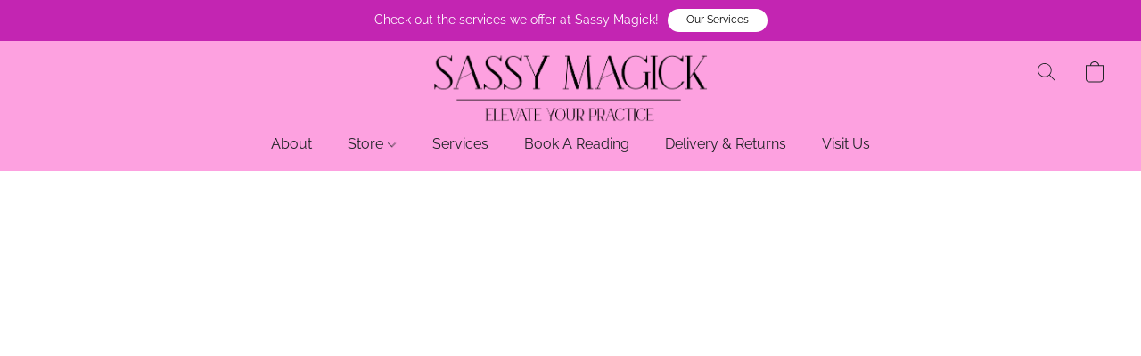

--- FILE ---
content_type: text/html;  charset=utf-8
request_url: https://www.sassymagick.com/products/Black-Onyx-Moon-Gemstone-Gold-Bangle-Cuff-Bracelet-p554182572
body_size: 30150
content:

<!doctype html>
<html id="ecwid_html" lang="en">
<head>
	<meta charset="utf-8">
	<meta name="viewport"
		  content="height=device-height, width=device-width, initial-scale=1.0, maximum-scale=5.0, minimum-scale=1.0, viewport-fit=cover"/>
	<meta name="referrer" content="origin"/>
	<meta name="generator" content="ec-instant-site"/>
	<meta name="chrome" content="nointentdetection">

	

    <title>Black Onyx Moon Gemstone Gold Bangle Cuff Bracelet</title><meta property="og:title" content="Black Onyx Moon Gemstone Gold Bangle Cuff Bracelet" data-vmid="og:title"><meta property="og:image" content="https://d2j6dbq0eux0bg.cloudfront.net/images/82130271/3602151737.jpg" data-vmid="og:image"><meta property="og:image:secure_url" content="https://d2j6dbq0eux0bg.cloudfront.net/images/82130271/3602151737.jpg" data-vmid="og:image:secure_url"><meta property="twitter:title" content="Black Onyx Moon Gemstone Gold Bangle Cuff Bracelet" data-vmid="twitter:title"><meta property="twitter:image" content="https://d2j6dbq0eux0bg.cloudfront.net/images/82130271/3602151737.jpg" data-vmid="twitter:image"><meta property="og:locale" content="en_US" data-vmid="og:locale"><meta property="twitter:card" content="summary_large_image" data-vmid="twitter:card"><meta property="og:type" content="website" data-vmid="og:type"><meta property="og:site_name" content="Sassy Magick" data-vmid="og:site_name"><meta name="description" content="&quot;INNER STRENGTH, PERSONAL POWER, &amp; ANXIETY&quot; ~ Gold plated over copper ~ Stones vary in color Properties: Inner Strength, Confidence, &amp; Power Chakras: Root (1st), Solar Plexus (3rd), Third Eye (6th) Spiritual properties: Encourages persistence, willpower, and enhances mental ability. Black Onyx is known as a stone of inner strength."><meta property="og:description" content="&quot;INNER STRENGTH, PERSONAL POWER, &amp; ANXIETY&quot; ~ Gold plated over copper ~ Stones vary in color Properties: Inner Strength, Confidence, &amp; Power Chakras: Root (1st), Solar Plexus (3rd), Third Eye (6th) Spiritual properties: Encourages persistence, willpower, and enhances mental ability. Black Onyx is known as a stone of inner strength." data-vmid="og:description"><meta property="twitter:description" content="&quot;INNER STRENGTH, PERSONAL POWER, &amp; ANXIETY&quot; ~ Gold plated over copper ~ Stones vary in color Properties: Inner Strength, Confidence, &amp; Power Chakras: Root (1st), Solar Plexus (3rd), Third Eye (6th) Spiritual properties: Encourages persistence, willpower, and enhances mental ability. Black Onyx is known as a stone of inner strength." data-vmid="twitter:description"><link href="https://www.sassymagick.com/products/Black-Onyx-Moon-Gemstone-Gold-Bangle-Cuff-Bracelet-p554182572" hreflang="x-default" rel="alternate">

<link rel="manifest" href="/manifest.json" />
<meta name="theme-color" content="#FFFFFF" />
<meta http-equiv="x-dns-prefetch-control" content="on">

<link rel="preconnect" href="https://d34ikvsdm2rlij.cloudfront.net/vuega/static/2026/all" crossorigin/>
<link rel="dns-prefetch" href="https://d34ikvsdm2rlij.cloudfront.net/vuega/static/2026/all" crossorigin/>

<link rel="preconnect" href="//images.unsplash.com/" crossorigin/>
<link rel="dns-prefetch" href="//images.unsplash.com/" crossorigin/>

	<link rel="preconnect" href="https://dfvc2y3mjtc8v.cloudfront.net" crossorigin/>
	<link rel="dns-prefetch" href="https://dfvc2y3mjtc8v.cloudfront.net" crossorigin/>
	<link rel="preconnect" href="https://dhgf5mcbrms62.cloudfront.net" crossorigin/>
	<link rel="dns-prefetch" href="https://dhgf5mcbrms62.cloudfront.net" crossorigin/>
	<link rel="preconnect" href="https://d2gt4h1eeousrn.cloudfront.net" crossorigin/>
	<link rel="dns-prefetch" href="https://d2gt4h1eeousrn.cloudfront.net" crossorigin/>

<link rel="preconnect" href="//maps.googleapis.com" crossorigin/>
<link rel="dns-prefetch" href="//maps.googleapis.com" crossorigin/>

<meta property="og:url" content="https://www.sassymagick.com/products/Black-Onyx-Moon-Gemstone-Gold-Bangle-Cuff-Bracelet-p554182572" />
    <style>@layer vuega-reset, base, components, utilities;</style><link rel="stylesheet" type="text/css" href="https://d34ikvsdm2rlij.cloudfront.net/vuega/static/2026/all/website/assets/website-l7ucqb3s.css" /><link rel="stylesheet" type="text/css" href="https://d34ikvsdm2rlij.cloudfront.net/vuega/static/2026/all/website/assets/AnnouncementBarTile-hn8g47ls.css" /><link rel="stylesheet" type="text/css" href="https://d34ikvsdm2rlij.cloudfront.net/vuega/static/2026/all/website/assets/HeaderTile-kxl9gblf.css" /><link rel="stylesheet" type="text/css" href="https://d34ikvsdm2rlij.cloudfront.net/vuega/static/2026/all/website/assets/style-coivxstf.css" /><link rel="stylesheet" type="text/css" href="https://d34ikvsdm2rlij.cloudfront.net/vuega/static/2026/all/website/assets/FooterTile-juq503vk.css" /><link rel="stylesheet" type="text/css" href="https://d34ikvsdm2rlij.cloudfront.net/vuega/static/2026/all/website/assets/RalewayFont-nrffmzou.css" /><link rel="stylesheet" type="text/css" href="https://d34ikvsdm2rlij.cloudfront.net/vuega/static/2026/all/website/assets/MontserratFont-4808z44a.css" />

<script>
	var viewportStyleEl = document.createElement('style');
	viewportStyleEl.appendChild(
		document.createTextNode(
			':root {' +
				'--vh: ' + window.innerHeight + ';' +
				'--vw: ' + window.innerWidth + ';' +
			'}'
		)
	);
	document.head.appendChild(viewportStyleEl);
</script>

		<script>
			var removeStaticIntervalId = setInterval(function () {
				if (typeof Ecwid !== "undefined") {
					var staticElement = document.querySelector('#static-html');
					if (staticElement && staticElement.parentNode) {
						staticElement.parentNode.removeChild(staticElement);
					}
					clearInterval(removeStaticIntervalId);
				}
			}, 100);
		</script>

        <script type="application/ld+json" data-hid="4b23fd9">{"@context":"http://schema.org/","@type":"Product","name":"Black Onyx Moon Gemstone Gold Bangle Cuff Bracelet","image":[{"@type":"ImageObject","caption":"Black Onyx Moon Gemstone Gold Bangle Cuff Bracelet","name":"Black Onyx Moon Gemstone Gold Bangle Cuff Bracelet","description":"\"INNER STRENGTH, PERSONAL POWER, & ANXIETY\" ~ Gold plated over copper ~ Stones vary in color Properties: Inner Strength, Confidence, & Power Chakras: Root (1st), Solar Plexus (3rd), Third Eye (6th) Spiritual properties: Encourages persistence, willpower, and enhances mental ability. Black Onyx is known as a stone of inner strength. It enhances one's endurance and persistence which helps with","url":"https://www.sassymagick.com/products/Black-Onyx-Moon-Gemstone-Gold-Bangle-Cuff-Bracelet-p554182572","contentUrl":"https://d2j6dbq0eux0bg.cloudfront.net/images/82130271/3602151734.jpg","width":688,"height":688,"thumbnail":{"@type":"ImageObject","caption":"Black Onyx Moon Gemstone Gold Bangle Cuff Bracelet","url":"https://www.sassymagick.com/products/Black-Onyx-Moon-Gemstone-Gold-Bangle-Cuff-Bracelet-p554182572","contentUrl":"https://d2j6dbq0eux0bg.cloudfront.net/images/82130271/3602151735.jpg","width":400,"height":400},"thumbnailUrl":"https://d2j6dbq0eux0bg.cloudfront.net/images/82130271/3602151735.jpg"}],"description":"\"INNER STRENGTH, PERSONAL POWER, & ANXIETY\" ~ Gold plated over copper ~ Stones vary in color Properties: Inner Strength, Confidence, & Power Chakras: Root (1st), Solar Plexus (3rd), Third Eye (6th) Spiritual properties: Encourages persistence, willpower, and enhances mental ability. Black Onyx is known as a stone of inner strength. It enhances one's endurance and persistence which helps with","brand":"Moon Child","sku":"12466","offers":{"@type":"Offer","priceCurrency":"USD","price":"39.99","priceSpecification":{"@type":"PriceSpecification","price":"39.99","priceCurrency":"USD","valueAddedTaxIncluded":false},"url":"https://www.sassymagick.com/products/Black-Onyx-Moon-Gemstone-Gold-Bangle-Cuff-Bracelet-p554182572","itemCondition":"http://schema.org/NewCondition","availability":"http://schema.org/InStock","seller":{"@type":"Organization","name":"Sassy Magick"}}}</script>

		<link rel="canonical" href="https://www.sassymagick.com/products/Black-Onyx-Moon-Gemstone-Gold-Bangle-Cuff-Bracelet-p554182572"/>


    
</head>
<body id="ecwid_body"
	  class="starter-site disable-ecwid-loader">
<!-- Google Tag Manager -->
<!-- Not Configured -->
<!-- End Google Tag Manager -->
<script>
	showStore = true;
</script>
<script>
	window.assetsBaseUrl = "https://d34ikvsdm2rlij.cloudfront.net/vuega/static/2026/all/";
	window.initialState = "{\"context\":{\"previewMode\":false,\"isTemplatePreviewMode\":false,\"isStyleSettingsPreviewMode\":false,\"isStyleSettingsOnboardingPreviewMode\":false,\"ssrRendered\":true,\"fromAdmin\":false,\"bucketUrls\":{\"au-syd\":\"https://dfvc2y3mjtc8v.cloudfront.net\",\"us-vir\":\"https://dhgf5mcbrms62.cloudfront.net\",\"eu-fra\":\"https://d2gt4h1eeousrn.cloudfront.net\"},\"heapScriptUrl\":\"https://d1tqsoh7s4xjz9.cloudfront.net/v2/i.min.js\",\"heapDomain\":\"https://ecomm.events\",\"page\":\"STORE\",\"appJsUrls\":[\"https://analytics.sitewit.com/ecwid.plugin.js\",\"https://bc.popt.in/ecwid/js/storefront.js\",\"https://js.stripe.com/v3/\",\"https://js.stripe.com/v3/\"],\"appCssUrls\":[],\"appsPublicTokens\":{},\"appsPublicConfigs\":{\"vend-sync\":\"{}\",\"kliken-stats\":\"{}\",\"poptin\":\"3064592798883\"},\"editSiteUrl\":\"https://my.business.shop/edit-starter-site?ownerid=82130271&lang=en&from_admin\",\"subscriptionData\":{\"channelId\":\"lightspeed_retail\",\"channelType\":\"RESELLER\",\"isPaid\":true,\"isAllowNewCookieBanner\":true,\"maxPageNumber\":100,\"isMultilingualStoreFeatureEnabled\":true,\"isAdvancedDiscountsFeatureAvailable\":true,\"isBasicEcommerceFeatureEnabled\":true,\"siteMode\":\"ECOMMERCE\",\"isRichTextEditorEnabled\":true,\"isTemplateMarketFeatureEnabled\":true,\"isCustomCodeFeatureEnabled\":true,\"isAccessToControlPanel\":true,\"isStorefrontAgeConfirmationFeatureEnabled\":true,\"isAiSectionGenerationFeatureEnabled\":true,\"siteSnapshotAutosavingIntervalMinutes\":45,\"planName\":\"LIGHTSPEED_RETAIL_BUSINESS\",\"planPeriod\":\"monthly\",\"isInstantSiteBrandingFooterEnabled\":false,\"isNewSystemSettingsFeatureEnabled\":false,\"isNewSystemSettingsUiFeatureEnabled\":true,\"isShowUpgradeBanner\":false,\"isInstantSiteV2BlogFeatureEnabled\":false},\"isHighPriorityLoadAssigned\":false,\"dataDogRumSettings\":{\"applicationId\":\"c44928be-5327-4643-86ca-bd00b67c66cb\",\"clientToken\":\"pub9dbf33e28dc152b76bde3d2999dfd2a0\",\"site\":\"us5.datadoghq.com\",\"service\":\"vuega-site-prod\",\"env\":\"prod\",\"version\":\"2026-1964-gc4347b11a91ae4\",\"sessionSampleRate\":0.01,\"defaultPrivacyLevel\":\"mask-user-input\"},\"siteId\":82130271,\"serviceUrl\":\"https://vuega.ecwid.com\",\"clientIp\":\"18.118.20.23\",\"useStorefrontSSR\":false},\"page\":{\"pageList\":[{\"pageId\":\"home\",\"title\":\"Home\",\"urlPath\":\"/\",\"visible\":true,\"visibleHeader\":true,\"visibleFooter\":true,\"indexed\":true,\"tileIds\":[\"global\",\"gdpr-banner\",\"header-Cmfiin\",\"cover-JFpH27\",\"text-9y6ZRZ\",\"call-to-action-yukYfe\",\"call-to-action-ZUatM7\",\"call-to-action-ioLsr7\",\"call-to-action-6XphCR\",\"call-to-action-8Wu5T6\",\"call-to-action-wBm7hV\",\"call-to-action-okFGXc\",\"call-to-action-Fkv9bv\",\"call-to-action-gybVQj\",\"cover-tCp4KG\",\"text-uVrXSm\",\"text-rHs7nX\",\"location-qE457u\",\"announcement-bar-MiF2eg\",\"footer-LLZd2A\"],\"createdTimestamp\":1698653495568},{\"pageId\":\"products\",\"title\":\"Storefront\",\"urlPath\":\"/products\",\"visible\":true,\"visibleHeader\":true,\"visibleFooter\":true,\"indexed\":true,\"tileIds\":[\"product-details\"],\"createdTimestamp\":1698653495576},{\"pageId\":\"category\",\"title\":\"Category\",\"urlPath\":\"/category\",\"visible\":true,\"visibleHeader\":true,\"visibleFooter\":true,\"visibleAnnouncementBar\":true,\"indexed\":true,\"tileIds\":[\"storefront-category\"],\"createdTimestamp\":1759204198555},{\"pageId\":\"product\",\"title\":\"Product\",\"urlPath\":\"/product\",\"visible\":true,\"visibleHeader\":true,\"visibleFooter\":true,\"visibleAnnouncementBar\":true,\"indexed\":true,\"tileIds\":[\"storefront-product\"],\"createdTimestamp\":1759204198716}],\"pageSettings\":{\"tilesVisibility\":{\"visibleAnnouncementBar\":true,\"visibleHeader\":true,\"visibleFooter\":true},\"pageType\":\"STORE\"}},\"base\":{\"playingVideosInWebsite\":[],\"burgerMenuOpened\":false,\"searchPanelOpened\":false,\"visibleTranslationLanguages\":[\"en\"],\"sideBarType\":\"\",\"isFullPreviewEnabled\":false,\"menuOpenIds\":{},\"menuOpenRequestedByTile\":{}},\"translation\":{\"websiteTranslations\":{\"Block.FeaturedProduct.Blank.title\":\"Product Name\",\"Language.id\":\"Indonesian\",\"ADA.Favorites\":\"Go to your Favorites\",\"Block.EmbedCustomCode.Blank.placeholder\":\"Changes appear when the site is published\",\"Language.tr_iso\":\"TR\",\"Language.zh_CN\":\"Chinese (Simplified)\",\"Footer.CookieSettings\":\"Cookie settings\",\"SocialIcon.apple_music.title\":\"Apple Music\",\"Language.hu\":\"Hungarian\",\"Dialog.TrackingConsent.AcceptAll.button\":\"Accept All Cookies\",\"Language.hr\":\"Croatian\",\"Language.zh_TW\":\"Chinese (Traditional)\",\"Block.Video.Content.VideoUploaded.Title.ADA.context\":\"Displayable title of this video is {title}\",\"Language.hy\":\"Armenian\",\"SocialIcon.linkedin.title\":\"LinkedIn\",\"Language.cs_iso\":\"CS\",\"Footer.CookieSettings.ADA.context\":\"Open advanced cookie settings in a new tab\",\"Footer.PoweredByLightspeed\":\"Powered by Lightspeed\",\"SocialIcon.twitter.title\":\"X (former Twitter)\",\"Footer.CookieSettings.Analytics\":\"Allow analytics and essential cookies\",\"Footer.ReportAbuse\":\"Report abuse\",\"Block.Video.Content.VideoUpload.Blank.placeholder\":\"Your video will appear here\",\"Dialog.TrackingConsent.description_vol2\":\"We use cookies and similar technologies to remember your preferences, measure effectiveness of our campaigns, and analyze depersonalized data to improve performance of our site. By choosing “Accept”, you consent to the use of all the cookies. To set up your cookie preferences, click “Cookie Settings”. You can change your cookie preferences anytime in My Account → Cookie consent or at the bottom of the site.\",\"NavigationMenu.Account\":\"My account\",\"SocialIcon.instagram.title\":\"Instagram\",\"SEO.StoreTitle\":\"Products\",\"Location.GetDirections.action\":\"Get directions\",\"Language.ca_iso\":\"CA\",\"Pricing.NameYourPrice\":\"Free or your own price\",\"Dialog.TrackingConsent.Settings.Selected.button\":\"Allow Selected\",\"ContactForm.EmailField.error_invalid\":\"Invalid email address format\",\"Block.CategoryCollection.Blank.placeholder\":\"Your category will be shown here\",\"ContactForm.Submit.error\":\"Couldn’t send the message. Please try again later.\",\"Language.fi_iso\":\"FI\",\"Language.is\":\"Icelandic\",\"Language.zh_CN_iso\":\"ZH (CN)\",\"ProductDetails.badge.preorder\":\"Pre-order\",\"Language.it\":\"Italian\",\"Language.no_iso\":\"NO\",\"Language.zh\":\"Chinese (Simplified)\",\"Language.de_CH_iso\":\"DE (CH)\",\"Block.ContactInfo.Email.button\":\"Email us\",\"CommonLabel.NextTab.Icon.ADA.context\":\"Switch to the tab {count} of {countAll}\",\"CommonLabel.PrevSlideArrow.Button.ADA.context\":\"Go to the next slide\",\"Header.Menu.Close.action\":\"Close\",\"Language.ja\":\"Japanese\",\"OutOfStock.label\":\"Out of stock\",\"Common.FreeShipping.text\":\"Free\",\"ADA.Search.duplicate\":\"Search the website\",\"Dialog.TrackingConsent.Settings.OnlyEssential.button\":\"Allow Only Essential\",\"Language.he_iso\":\"HE\",\"Language.gl\":\"Galician\",\"Language.es_iso\":\"ES\",\"Language.fr\":\"French\",\"Footer.PoweredBy.wl_safe\":\"Powered by {brand}\",\"ADA.Menu.Mobile\":\"Website menu\",\"Block.FeaturedProduct.DemoContent.Price\":\"199.99\",\"CommonLabel.SkipToMainContent.Button.ADA.context\":\"Skip to main content\",\"Mail.AbuseReport.body\":\"SID {storeId}, {storeUrl}\",\"ADA.Cart\":\"Go to your shopping cart\",\"Language.mn_iso\":\"MN\",\"ShowAllProducts.Button\":\"Show All Products\",\"ContactsWidget.OpenMessenger.Browser.button\":\"Open in browser\",\"Dialog.TrackingConsent.description.duplicate\":\"We use cookies and similar technologies to remember your preferences and keep you logged in (“essential“ cookies); to measure effectiveness of our campaigns and analyze depersonalized data to improve performance of our site (“non-essential“ cookies). By choosing \\\"Accept only essential cookies\\\", you consent to the use of only the technically necessary essential cookies. By choosing “Accept all cookies”, you consent to the use of all the cookies. You can change your cookie preferences anytime by clicking “Cookie consent” at the bottom of the site. \",\"Language.mr_iso\":\"MR\",\"Language.he\":\"Hebrew\",\"Language.lt_iso\":\"LT\",\"Language.nl_iso\":\"NL\",\"Language.ro_iso\":\"RO\",\"SoldOut.label\":\"Sold out\",\"Footer.PoweredBy.ADA.context\":\"Open info about the website builder in a new tab\",\"EmptyState.RootCategories.title\":\"Your root categories will be shown here\",\"ProductDetails.Preorder.button\":\"Pre-Order\",\"Language.id_iso\":\"ID\",\"NavigationMenu.ProductSearch\":\"Search products\",\"Legal.IncludedTaxList\":\"Price incl.\",\"Block.CategoryCollection.ProductNumber.Many\":\"{productCount} products\",\"Block.ContactInfo.WhatsApp.button\":\"Chat on WhatsApp\",\"Location.Map.NoCookieConsent.action\":\"Accept Cookies\",\"Dialog.TrackingConsent.ViewPolicy.ADA.context\":\"Learn more about the privacy policy in a new tab\",\"SocialIcon.facebook.title\":\"Facebook\",\"Block.Video.VideoUpload.Preview\":\"Your Video\",\"ADA.Search\":\"Search the website\",\"Language.mn\":\"Mongolian\",\"Language.mk\":\"Macedonian\",\"SocialIcon.viber.title\":\"Viber\",\"Language.lv_iso\":\"LV\",\"CommonLabel.NextSlideArrow.Button.ADA.context\":\"Go to the next slide\",\"SocialIcon.line.title\":\"Line\",\"Language.mr\":\"Marathi\",\"Language.ko_iso\":\"KO\",\"Language.gl_iso\":\"GL\",\"Language.fil_iso\":\"FIL\",\"Language.ms\":\"Malay\",\"Language.ru_iso\":\"RU\",\"Block.CategoryProducts.WebSiteContent.Price\":\"Available:\",\"Dialog.TrackingConsent.title\":\"Privacy notice\",\"Language.lv\":\"Latvian\",\"Language.th_iso\":\"TH\",\"NavigationMenu.More\":\"More…\",\"ADA.Search.placeholder\":\"Enter what you’re looking for here\",\"Block.FeaturedProduct.Blank.placeholder\":\"Your product will be shown here\",\"Dialog.Showroom.TrackingConsent.Settings.Analytics.description\":\"Consent for cookies used for analytics, such as Google Analytics and internal website statistics.\",\"Language.de_iso\":\"DE\",\"Dialog.TrackingConsent.AcceptEssential.button\":\"Accept Only Essential Cookies\",\"ProductList.lowest_price_days_few\":\"Lowest price in {count} days: {price}\",\"SocialIcon.wechat.title\":\"WeChat\",\"Footer.CookieSettings.accept\":\"Allow all cookies\",\"Language.is_iso\":\"IS\",\"SocialIcon.threads.title\":\"Threads\",\"SocialIcon.whatsapp.title\":\"WhatsApp\",\"Language.el_iso\":\"EL\",\"Legal.TaxExemptBusiness.DE\":\"VAT is not charged (small business owner § 19 UStG)\",\"ProductList.lowest_price_days_other\":\"Lowest price in {count} days: {price}\",\"Language.no\":\"Norwegian\",\"NavigationMenu.Cart\":\"Shopping cart\",\"CustomerReviews.Image.Close.Button.ADA.context\":\"Close a customer review image\",\"Language.nl\":\"Dutch\",\"Block.LogoGallery.Content.Blank.placeholder\":\"Your logo will appear here\",\"Language.ar_iso\":\"AR\",\"ADA.Cart.duplicate\":\"Go to your shopping cart\",\"Language.eu_iso\":\"EU\",\"Language.fr_CA\":\"French (Canada)\",\"Language.sl_iso\":\"SL\",\"ProductList.lowest_price_days_many\":\"Lowest price in {count} days: {price}\",\"Header.Brands.PopularBrands\":\"Popular brands\",\"ViewProduct.Showroom.button\":\"View Product\",\"CatalogPage.CompositeProduct.Savings.ribbon\":\"Save {discount}% on bundle\",\"Language.pt_iso\":\"PT\",\"Block.FeaturedProduct.Blank.description\":\"Describe what makes your product special. Focus on the essentials, and let an accent photo tell the details.\",\"Language.be_iso\":\"BE\",\"Language.ja_iso\":\"JA\",\"Language.ko\":\"Korean\",\"Language.da_iso\":\"DA\",\"ADA.Mail.Showroom\":\"Contact the business by email\",\"ProductDetails.Ribbon.sample\":\"Sample Product\",\"Header.Cart\":\"Cart\",\"Mail.AbuseReport.Showroom.subject\":\"Complaint against website: ID {storeId}\",\"Block.HiddenSection.label\":\"Hidden section\",\"SocialIcon.spotify.title\":\"Spotify\",\"Language.pt_BR\":\"Portuguese (Brazilian)\",\"Dialog.TrackingConsent.description_new\":\"We use cookies and similar technologies to remember your preferences and keep you logged in (“essential” cookies); to measure effectiveness of our campaigns and analyze depersonalized data to improve performance of our site (“non-essential” cookies). By choosing “Accept All Cookies”, you consent to the use of all the cookies. To set up your cookie preferences, click “Cookie Settings”. You can change your cookie preferences anytime in My Account → Cookie consent or at the bottom of the site.\",\"Language.et_iso\":\"ET\",\"SitePreviewBanner.title\":\"Your site preview\",\"ContactsWidget.OpenMessenger.Mobile.button\":\"Open mobile app\",\"Dialog.TrackingConsent.Settings.Essential.description\":\"Mandatory website cookies, such as security cookies. Consent for essential cookies cannot be revoked.\",\"ADA.Search.placeholder.duplicate\":\"Enter what you’re looking for here\",\"Language.ka\":\"Georgian\",\"CommonLabels.Decline.button\":\"Decline\",\"SocialIcon.twitch.title\":\"Twitch\",\"Block.CategoryProducts.Ribbon.Product.placeholder\":\"Ribbon\",\"ADA.Account\":\"Go to your account\",\"Block.ContactInfo.Phone.button\":\"Call us\",\"CategoryProducts.Slider.FirstDash.ADA.context\":\"Go to the start of the product list\",\"CommonLabels.Accept.button\":\"Accept\",\"Language.lt\":\"Lithuanian\",\"Language.hr_iso\":\"HR\",\"Legal.ShippingCostTerms\":\"Shipping costs\",\"Legal.ShippingExclusivePrice\":\"Excl. Shipping\",\"Location.Map.Shown.ADA.context\":\"Map with a location pin\",\"Block.ContactInfo.Facebook.button\":\"Chat on Facebook\",\"Language.sq_iso\":\"SQ\",\"Legal.TaxExemptBusiness.AT\":\"VAT is not charged (small business owner § 6 UStG)\",\"ADA.Phone.Showroom\":\"Call the business’ phone number\",\"Dialog.TrackingConsent.AboutUs.action\":\"Learn more about us\",\"Header.Phone\":\"Phone\",\"Common.ExcludingShipping.text\":\"Excl.\",\"Dialog.TrackingConsent.AboutUs.ADA.context\":\"Learn more about the store in a new tab\",\"SocialIcon.youtube.title\":\"YouTube\",\"ADA.Mail.duplicate\":\"Compose an email to the store\",\"AgeConfirmation.DefaultText.description\":\"To browse this website, you need to confirm that you have reached legal age.\",\"Footer.CookieSettings.Personalization\":\"Allow personalization and essential cookies\",\"Language.zh_iso\":\"ZH\",\"ContactForm.Submit.success\":\"Your message has been sent\",\"Location.Map.NoCookieConsent.description\":\"To view the map, you need to consent to the use of cookies\",\"Header.Search.placeholder\":\"Search\",\"Language.sk_iso\":\"SK\",\"Mail.AbuseReport.Showroom.body\":\"ID {storeId}, {storeUrl}\",\"Test_ECWID_117315\":\"Test_ECWID_117315\",\"Block.ContactInfo.Viber.button\":\"Chat on Viber\",\"Dialog.TrackingConsent.Settings.Accept.button\":\"Accept\",\"Dialog.TrackingConsent.Settings.Personalization.description\":\"Consent for cookies that remember settings to improve visitor experience. For example, an indication that you dismissed a popup.\",\"AgeConfirmation.DefaultText.Confirm.button\":\"I am over 21\",\"Location.Map.NoCookieConsent\":\"Google Maps uses cookies to load interactive maps and remember your preferences. To view the map, you need to consent to the use of cookies.\",\"Location.Map.NoCookieConsent.more_info\":\"More info about using cookies:\",\"SocialIcon.messenger.title\":\"Facebook Messenger\",\"Header.Menu\":\"Menu\",\"SocialIcon.vkontakte.title\":\"VK\",\"Language.de_CH\":\"German (Switzerland)\",\"Language.ro\":\"Romanian\",\"Dialog.TrackingConsent.description\":\"We use cookies and similar technologies to remember your preferences and keep you logged in (“essential” cookies); to measure effectiveness of our campaigns and analyze depersonalized data to improve performance of our site (“non-essential” cookies). By choosing “Accept only essential cookies”, you consent to the use of only the technically necessary essential cookies. By choosing “Accept all cookies”, you consent to the use of all the cookies. You can change your cookie preferences anytime by clicking “Cookie settings” at the bottom of the site.\",\"Mail.AbuseReport.subject\":\"Complaint against store: SID {storeId}\",\"Block.ContactInfo.Telegram.button\":\"Chat on Telegram\",\"Language.bg\":\"Bulgarian\",\"Footer.Language\":\"Language:\",\"Language.be\":\"Belarusian\",\"Language.ru\":\"Russian\",\"Block.ContactInfo.WeChat.button\":\"Chat on WeChat\",\"Language.sv_iso\":\"SV\",\"Language.ms_iso\":\"MS\",\"Language.ar\":\"Arabic\",\"AgeConfirmation.DefaultText.title\":\"Are you over 21 years old?\",\"ADA.GoogleMap.duplicate\":\"Location on Google Maps\",\"ContactForm.PhoneField.error_invalid\":\"Invalid phone number format\",\"Language.fr_iso\":\"FR\",\"Location.Map.Background.ADA.context\":\"Here will be the map when cookies are accepted\",\"SocialIcon.snapchat.title\":\"Snapchat\",\"Subscriptions.SubscribeAndSave.ribbon\":\"Subscribe & Save {discount}%\",\"Footer.EcwidByLightspeed\":\"Ecwid by Lightspeed\",\"Block.ContactInfo.Line.button\":\"Chat on Line\",\"ContactForm.Submit.in_progress\":\"Sending\",\"Dialog.TrackingConsent.Settings.Personalization\":\"Personalization\",\"Language.uk_iso\":\"UA\",\"Block.Video.Content.VideoUpload.SupportedPlatforms.placeholder\":\"Supported platforms\",\"Dialog.TrackingConsent.Settings.Analytics.description\":\"Consent for cookies used for analytics, such as Google Analytics and internal store statistics.\",\"SocialIcon.telegram.title\":\"Telegram\",\"BuyNow.button\":\"Buy Now\",\"Language.zh_TW_iso\":\"ZH (TW)\",\"CustomerReviews.ReadMore.button\":\"Read More\",\"CatalogPage.CompositeProduct.ribbon\":\"Bundle of {count}\",\"Header.Email\":\"Email\",\"Language.it_iso\":\"IT\",\"Language.pl\":\"Polish\",\"Language.sr_iso\":\"SR\",\"Header.Account\":\"My account\",\"ADA.Phone\":\"Call the store’s phone number\",\"CustomerReviews.Image.Open.Button.ADA.context\":\"Open a customer review image in a new tab\",\"EmptyState.FeaturedProducts.title\":\"Your featured products will be shown here\",\"Header.Search\":\"Search\",\"Language.es_419\":\"Spanish (Latin America)\",\"MobileView.Preview.Section.title\":\"Section:\",\"Language.pt\":\"Portuguese\",\"Notice.TrackingConsent.CookieSettings.ADA.context\":\"Open advanced cookie settings\",\"Cover.NextTab.Icon.ADA.context\":\"Scroll to the next section\",\"FooterHeader.SiteLanguage.Dropdown.ADA.context\":\"Change website language\",\"ContactForm.RequiredField.error\":\"This field should not be empty\",\"CommonLabel.NextSlideMarker.Button.ADA.context\":\"Go to the slide {count} of {countAll}\",\"EmptyState.RootCategories.Cards.placeholder\":\"Category name\",\"Language.vi_iso\":\"VI\",\"Dialog.TrackingConsent.Settings.button\":\"Cookie Settings\",\"Language.ka_iso\":\"KA\",\"Location.Map.NoCookieConsent.title\":\"Google Maps uses cookies to load interactive maps and remember your preferences.\",\"Language.es_419_iso\":\"ES (LA)\",\"Language.mk_iso\":\"MK\",\"CategoryProducts.Slider.ThirdDash.ADA.context\":\"Go to the end of the product list\",\"NavigationMenu.AllCategories\":\"All categories\",\"Language.en\":\"English\",\"Language.el\":\"Greek\",\"AgeConfirmation.DefaultText.Deny.button\":\"I am under 21\",\"Language.fr_CA_iso\":\"FR (CA)\",\"Language.fil\":\"Filipino\",\"Language.uk\":\"Ukrainian\",\"Dialog.TrackingConsent.Settings.Essential\":\"Essential (always allowed)\",\"Language.cy_iso\":\"CY\",\"Common.ShippingCosts.link\":\"shipping\",\"Language.fa\":\"Persian\",\"Language.hu_iso\":\"HU\",\"ProductList.lowest_price_days_one\":\"Lowest price in {count} day: {price}\",\"Language.fa_iso\":\"FA\",\"Language.fi\":\"Finnish\",\"OnSale.label\":\"On sale\",\"ADA.Mail\":\"Compose an email to the store\",\"SkipToMainContent.Button\":\"Skip to main content\",\"Language.pl_iso\":\"PL\",\"SitePreviewBanner.Edit.button\":\"Edit Site\",\"Language.eu\":\"Basque\",\"Block.Video.Content.VideoUploaded.Author.Button.ADA.context\":\"Displayable author of this video is {name}\",\"Language.es\":\"Spanish\",\"SocialIcon.discord.title\":\"Discord\",\"ContactForm.RequiredField.label\":\"Required field\",\"Header.ViewAll\":\"View all\",\"Language.et\":\"Estonian\",\"Block.CategoryCollection.ProductNumber.plural\":\"Products: {number}\",\"Block.ContactInfo.iMessage.button\":\"Send iMessage\",\"Dialog.TrackingConsent.ViewPolicy.action\":\"Learn more in our Privacy Policy\",\"Footer.Catalog.ViewAll.button\":\"View All\",\"Language.en_iso\":\"EN\",\"Language.vi\":\"Vietnamese\",\"SocialIcon.yelp.title\":\"Yelp!\",\"Footer.CookieSettings.decline\":\"Don’t allow cookies. Only essential cookies will be used\",\"Subscriptions.FirstPayment\":\"First payment: {amount}\",\"Block.Video.Content.VideoUploaded.Play.Button.ADA.context\":\"Play the video\",\"Block.Video.VideoUpload.Preview2\":\"Video #2\",\"Block.Video.VideoUpload.Preview3\":\"Video #3\",\"Footer.PoweredBy\":\"Made with\",\"Block.Video.VideoUpload.Preview4\":\"Video #4\",\"Language.ca\":\"Catalan\",\"Language.sq\":\"Albanian\",\"Language.sr\":\"Serbian\",\"CustomerReviews.StarRating.ADA.context\":\"Star rating by the customer is {count} of {countAll}\",\"ProductDetails.CompositeProduct.ribbon\":\"Bundle of {count}\",\"Language.sv\":\"Swedish\",\"ADA.Phone.duplicate\":\"Call the store’s phone number\",\"Block.CategoryProducts.Blank.Product.placeholder\":\"Your product will be shown here\",\"ProductList.lowest_price_days_two\":\"Lowest price in {count} days: {price}\",\"Header.Favorites\":\"Favorites\",\"Dialog.TrackingConsent.Settings.Analytics\":\"Analytics\",\"Language.hy_iso\":\"HY\",\"SocialIcon.tiktok.title\":\"TikTok\",\"Language.sk\":\"Slovak\",\"Language.sl\":\"Slovenian\",\"ADA.GoogleMap\":\"Location on Google Maps\",\"CategoryProducts.Slider.SecondDash.ADA.context\":\"Go to the middle of the product list\",\"Block.Video.VideoUpload.Preview1\":\"Video #1\",\"Language.bg_iso\":\"BG\",\"EmptyState.FeaturedProducts.Cards.placeholder\":\"Product name\",\"Dialog.Showroom.TrackingConsent.AboutUs.ADA.context\":\"Learn more about the website in a new tab\",\"Language.da\":\"Danish\",\"Language.de\":\"German\",\"Language.tr\":\"Turkish\",\"Dialog.TrackingConsent.Settings.Decline.button\":\"Decline\",\"Footer.ReportAbuse.ADA.context\":\"Report abuse in a new tab\",\"ProductList.lowest_price\":\"Lowest price in 30 days: {price}\",\"ProductDetails.SKU\":\"SKU: {Identifier}\",\"Block.ContactInfo.BusinessLocation.button\":\"View business location\",\"Block.CategoryCollection.ProductNumber.One\":\"1 product\",\"Language.cs\":\"Czech\",\"SocialIcon.pinterest.title\":\"Pinterest\",\"Language.pt_BR_iso\":\"PT (BR)\",\"Language.th\":\"Thai\",\"Block.ContactInfo.Instagram.button\":\"Chat on Instagram\",\"Language.cy\":\"Welsh\"},\"languageTranslations\":{\"en\":{\"Language.en\":\"English\"}}},\"profile\":{\"profile\":{\"storeId\":82130271,\"locale\":\"en\",\"storeName\":\"Sassy Magick\",\"tracking\":{\"heapEnabled\":true},\"countryCode\":\"US\",\"storeClosed\":false,\"storeSuspended\":false,\"hideSitePublishedModal\":false,\"isTemplateSite\":false,\"siteUrl\":\"https://www.sassymagick.com\",\"hideEcwidLinks\":false,\"enabledLanguages\":[\"en\"],\"enableIps\":[\"\"],\"latestPublishTimestamp\":1750462661,\"createdTimestamp\":1667503195,\"previewTemplateInsideEditor\":true,\"editorLightModeEnabled\":false,\"featureFlags\":{\"isPagesEnabled\":true,\"siteMode\":\"ECOMMERCE\",\"siteDisplayCondition\":\"DEFAULT\",\"isBasicEcommerceEnabled\":true,\"isNewSystemSettingsEnabled\":false,\"isNewSystemSettingsUIEnabled\":true,\"isNewSystemSettingsOnboardingUIEnabled\":false,\"isRichTextEditorEnabled\":true,\"isTemplateMarketFeatureEnabled\":true,\"isCustomCodeFeatureEnabled\":true,\"instantSiteSectionFeedbackUrl\":\"https://lightspeed-commerce.typeform.com/to/g1vcP7FR\",\"isMenuItemBrandsDropdownEnabled\":true,\"isStorefrontAgeConfirmationFeatureEnabled\":true,\"isStorefrontCustomizationEnabled\":true,\"isInstantSiteBrandingFooterEnabled\":false,\"isTextsAiGenEnabledForTextTile\":false,\"isTextsAiGenEnabledForImageTextTile\":false,\"isTextsAiGenEnabledForCoverTile\":false,\"isShowUpgradeBanner\":false,\"isInstantSiteV2BlogFeatureEnabled\":false,\"isAiAssistantEnabled\":false},\"isDraftChanged\":false}},\"tile\":{\"tileList\":[{\"content\":{\"text\":\"<p>Check out the services we offer at Sassy Magick!<\/p>\",\"actionLink\":{\"type\":\"SCROLL_TO_TILE\",\"tileId\":\"call-to-action-ZUatM7\",\"title\":\"Our Services\"}},\"design\":{\"layout\":\"CENTER\",\"showAllPages\":{\"enabled\":true},\"general\":{\"background\":{\"type\":\"solid\",\"solid\":{\"color\":{\"raw\":\"#C325B2\",\"hex\":\"#C325B2\",\"hsl\":{\"h\":306.6101694915254,\"s\":0.6842105263157896,\"l\":0.4541593749999999,\"a\":1},\"rgba\":{\"r\":195,\"g\":37,\"b\":178,\"a\":1}}}}},\"text\":{\"font\":\"raleway\",\"size\":14,\"bold\":false,\"italic\":false,\"color\":{\"raw\":\"#FFFFFF\",\"hex\":\"#FFFFFF\",\"hsl\":{\"h\":0,\"s\":0,\"l\":1,\"a\":1},\"rgba\":{\"r\":255,\"g\":255,\"b\":255,\"a\":1}},\"visible\":true},\"actionLink\":{\"appearance\":\"solid-button\",\"color\":{\"raw\":\"#FFFFFF\",\"hex\":\"#FFFFFF\",\"hsl\":{\"h\":0,\"s\":0,\"l\":1,\"a\":1},\"rgba\":{\"r\":255,\"g\":255,\"b\":255,\"a\":1},\"auto\":false}},\"sanitizeHash\":\"21f38a9b192840ae4ced75e2dbf0153a\"},\"hasChanges\":false,\"id\":\"announcement-bar-MiF2eg\",\"order\":3,\"role\":\"BLOCK\",\"sourceId\":\"announcement_bar_001\",\"tileName\":\"Top Bar\",\"type\":\"ANNOUNCEMENT_BAR\",\"visibility\":true},{\"content\":{\"logo\":{\"type\":\"IMAGE\",\"text\":\"Sassy Ma\",\"image\":{\"bucket\":\"us-vir\",\"borderInfo\":{\"homogeneity\":true,\"color\":{\"r\":0,\"g\":0,\"b\":0,\"a\":0}},\"set\":{\"webp-600x600\":{\"url\":\"82130271/header-Cmfiin/WnDXmSm-600x600.webp\",\"width\":1196,\"height\":288},\"cropped-default-100x200\":{\"url\":\"82130271/header-Cmfiin/WnDXmSm-100x200.png\",\"width\":100,\"height\":200},\"default-200x200\":{\"url\":\"82130271/header-Cmfiin/WnDXmSm-200x200.png\",\"width\":694,\"height\":200},\"default-600x600\":{\"url\":\"82130271/header-Cmfiin/WnDXmSm-600x600.png\",\"width\":1250,\"height\":360},\"cropped-default-1000x2000\":{\"url\":\"82130271/header-Cmfiin/WnDXmSm-1000x2000.png\",\"width\":180,\"height\":360},\"cropped-webp-100x200\":{\"url\":\"82130271/header-Cmfiin/WnDXmSm-100x200.webp\",\"width\":100,\"height\":165},\"webp-200x200\":{\"url\":\"82130271/header-Cmfiin/WnDXmSm-200x200.webp\",\"width\":669,\"height\":166},\"cropped-webp-500x1000\":{\"url\":\"82130271/header-Cmfiin/WnDXmSm-500x1000.webp\",\"width\":180,\"height\":287},\"default-1200x1200\":{\"url\":\"82130271/header-Cmfiin/WnDXmSm-1200x1200.png\",\"width\":1250,\"height\":360},\"cropped-default-500x1000\":{\"url\":\"82130271/header-Cmfiin/WnDXmSm-500x1000.png\",\"width\":180,\"height\":360},\"webp-2000x2000\":{\"url\":\"82130271/header-Cmfiin/WnDXmSm-2000x2000.webp\",\"width\":1196,\"height\":288},\"default-2000x2000\":{\"url\":\"82130271/header-Cmfiin/WnDXmSm-2000x2000.png\",\"width\":1250,\"height\":360},\"webp-1200x1200\":{\"url\":\"82130271/header-Cmfiin/WnDXmSm-1200x1200.webp\",\"width\":1196,\"height\":288},\"cropped-webp-1000x2000\":{\"url\":\"82130271/header-Cmfiin/WnDXmSm-1000x2000.webp\",\"width\":180,\"height\":287}}}},\"menu\":{\"items\":[{\"id\":\"h0002\",\"title\":\"About\",\"type\":\"SCROLL_TO_TILE\",\"tileIdForScroll\":\"text-9y6ZRZ\"},{\"id\":\"h0001\",\"title\":\"Store\",\"type\":\"GO_TO_STORE\"},{\"id\":\"o5J59\",\"title\":\"Services\",\"type\":\"SCROLL_TO_TILE\",\"tileIdForScroll\":\"call-to-action-ZUatM7\"},{\"id\":\"AhqNY\",\"title\":\"Book A Reading\",\"type\":\"SCROLL_TO_TILE\",\"link\":\"https://Book A Reading\",\"tileIdForScroll\":\"call-to-action-ioLsr7\"},{\"id\":\"h0003\",\"title\":\"Delivery & Returns\",\"type\":\"SCROLL_TO_TILE\",\"tileIdForScroll\":\"text-uVrXSm\"},{\"id\":\"h0004\",\"title\":\"Visit Us\",\"type\":\"SCROLL_TO_TILE\",\"tileIdForScroll\":\"location-qE457u\"}]},\"contactInfo\":{\"phone\":\"1-800-555-1234\",\"email\":\"email@example.com\"},\"socialProfiles\":{\"list\":[{\"type\":\"INSTAGRAM\",\"link\":\"https://www.instagram.com/\"},{\"type\":\"TWITTER\",\"link\":\"https://twitter.com/\"},{\"type\":\"FACEBOOK\",\"link\":\"https://www.facebook.com/\"}]},\"actionLink\":{\"type\":\"HYPER_LINK\",\"title\":\"\",\"link\":\"https://<script id=\\\"mcjs\\\">!function(c,h,i,m,p){m=c.createElement(h),p=c.getElementsByTagName(h)[0],m.async=1,m.src=i,p.parentNode.insertBefore(m,p)}(document,\\\"script\\\",\\\"https://chimpstatic.com/mcjs-connected/js/users/c620be6cc1b7d08b2360aa4cb/fd54bc5d01cb0faeb55513b1b.js\\\");<\/script>\"}},\"design\":{\"layout\":\"CENTER_LOGO_DETAILED\",\"menuAndIcons\":{\"font\":\"raleway\",\"color\":{\"raw\":\"#212427\",\"hex\":\"#212427\",\"hsl\":{\"h\":210,\"s\":0.08333333333333333,\"l\":0.1411764705882353,\"a\":1},\"rgba\":{\"r\":33,\"g\":36,\"b\":39,\"a\":1}},\"visibilityTogglers\":{\"menu\":true,\"cart\":true,\"search\":true,\"account\":false,\"social\":false}},\"panelBackground\":{\"type\":\"solid\",\"solid\":{\"color\":{\"raw\":\"#FDA1E0C7\",\"hex\":\"#fda1e0ff\",\"hsl\":{\"h\":318.9130434782609,\"s\":0.9583333333333335,\"l\":0.8117647058823529,\"a\":1},\"rgba\":{\"r\":253,\"g\":161,\"b\":224,\"a\":1},\"auto\":false}}},\"logo\":{\"bold\":true,\"italic\":false,\"spacing\":0,\"capitalization\":\"none\",\"frame\":{\"visible\":false,\"width\":2},\"visible\":true}},\"externalContent\":{\"storeData\":{\"categories\":[{\"id\":145004291,\"name\":\"A LITTLE OF THIS, A LITTLE OF THAT\",\"productsCount\":0,\"url\":\"https://www.sassymagick.com/products/A-LITTLE-OF-THIS-A-LITTLE-OF-THAT-c145004291\",\"enabled\":true},{\"id\":141696302,\"name\":\"ALTAR SUPPLIES & TRAVEL ALTARS\",\"productsCount\":0,\"url\":\"https://www.sassymagick.com/products/ALTAR-SUPPLIES-&-TRAVEL-ALTARS-c141696302\",\"enabled\":true},{\"id\":153372751,\"name\":\"ART\",\"productsCount\":0,\"url\":\"https://www.sassymagick.com/products/ART-c153372751\",\"enabled\":true},{\"id\":143857001,\"name\":\"BODY GLITTER\",\"productsCount\":0,\"url\":\"https://www.sassymagick.com/products/BODY-GLITTER-c143857001\",\"enabled\":true},{\"id\":141703798,\"name\":\"BOTTLES AND BOXES\",\"productsCount\":0,\"url\":\"https://www.sassymagick.com/products/BOTTLES-AND-BOXES-c141703798\",\"enabled\":true},{\"id\":141710400,\"name\":\"BATH BOMBS, SALTS & KITS\",\"productsCount\":0,\"url\":\"https://www.sassymagick.com/products/BATH-BOMBS-SALTS-&-KITS-c141710400\",\"enabled\":true},{\"id\":141701542,\"name\":\"TOTE BAGS, FANNY PACKS, CLUTCHES , PURSES & BACKPACKS\",\"productsCount\":0,\"url\":\"https://www.sassymagick.com/products/TOTE-BAGS-FANNY-PACKS-CLUTCHES-PURSES-&-BACKPACKS-c141701542\",\"enabled\":true},{\"id\":141693548,\"name\":\"BOOKS\",\"productsCount\":0,\"url\":\"https://www.sassymagick.com/products/BOOKS-c141693548\",\"enabled\":true},{\"id\":141703799,\"name\":\"CANDLES\",\"productsCount\":0,\"url\":\"https://www.sassymagick.com/products/CANDLES-c141703799\",\"enabled\":true},{\"id\":144215273,\"name\":\"CLASSES\",\"productsCount\":0,\"url\":\"https://www.sassymagick.com/products/CLASSES-c144215273\",\"enabled\":true},{\"id\":141696587,\"name\":\"CLOTHING\",\"productsCount\":0,\"url\":\"https://www.sassymagick.com/products/CLOTHING-c141696587\",\"enabled\":true},{\"id\":141704620,\"name\":\"CRYSTAL BALLS\",\"productsCount\":0,\"url\":\"https://www.sassymagick.com/products/CRYSTAL-BALLS-c141704620\",\"enabled\":true},{\"id\":141696299,\"name\":\"CRYSTALS\",\"productsCount\":0,\"url\":\"https://www.sassymagick.com/products/CRYSTALS-c141696299\",\"enabled\":true},{\"id\":142314422,\"name\":\"DIVINATION\",\"productsCount\":0,\"url\":\"https://www.sassymagick.com/products/DIVINATION-c142314422\",\"enabled\":true},{\"id\":141704621,\"name\":\"DOLLS AND POPPETS\",\"productsCount\":0,\"url\":\"https://www.sassymagick.com/products/DOLLS-AND-POPPETS-c141704621\",\"enabled\":true},{\"id\":141693549,\"name\":\"HERBS, SUPPLIES & TEAS\",\"productsCount\":0,\"url\":\"https://www.sassymagick.com/products/HERBS-SUPPLIES-&-TEAS-c141693549\",\"enabled\":true},{\"id\":170563064,\"name\":\"MOUSE PADS\",\"productsCount\":0,\"url\":\"https://www.sassymagick.com/products/MOUSE-PADS-c170563064\",\"enabled\":true},{\"id\":168621243,\"name\":\"HOUSEWARES\",\"productsCount\":0,\"url\":\"https://www.sassymagick.com/products/HOUSEWARES-c168621243\",\"enabled\":true},{\"id\":141704319,\"name\":\"INCENSE, PALO SANTO, SAGE & ACCESSORIES\",\"productsCount\":0,\"url\":\"https://www.sassymagick.com/products/INCENSE-PALO-SANTO-SAGE-&-ACCESSORIES-c141704319\",\"enabled\":true},{\"id\":141693550,\"name\":\"JEWELRY\",\"productsCount\":0,\"url\":\"https://www.sassymagick.com/products/JEWELRY-c141693550\",\"enabled\":true},{\"id\":141704625,\"name\":\"JOURNALS\",\"productsCount\":0,\"url\":\"https://www.sassymagick.com/products/JOURNALS-c141704625\",\"enabled\":true},{\"id\":149406540,\"name\":\"MAKEUP AND BEAUTY SUPPLIES\",\"productsCount\":0,\"url\":\"https://www.sassymagick.com/products/MAKEUP-AND-BEAUTY-SUPPLIES-c149406540\",\"enabled\":true},{\"id\":170283239,\"name\":\"PERSONAL SAFETY\",\"productsCount\":0,\"url\":\"https://www.sassymagick.com/products/PERSONAL-SAFETY-c170283239\",\"enabled\":true},{\"id\":143729548,\"name\":\"PHOTOGRAPHY\",\"productsCount\":0,\"url\":\"https://www.sassymagick.com/products/PHOTOGRAPHY-c143729548\",\"enabled\":true},{\"id\":141708552,\"name\":\"POTIONS, OILS AND ELIXIRS\",\"productsCount\":0,\"url\":\"https://www.sassymagick.com/products/POTIONS-OILS-AND-ELIXIRS-c141708552\",\"enabled\":true},{\"id\":144141006,\"name\":\"PROTECTION\",\"productsCount\":0,\"url\":\"https://www.sassymagick.com/products/PROTECTION-c144141006\",\"enabled\":true},{\"id\":141693551,\"name\":\"RELICS\",\"productsCount\":0,\"url\":\"https://www.sassymagick.com/products/RELICS-c141693551\",\"enabled\":true},{\"id\":169864416,\"name\":\"SERVICES\",\"productsCount\":0,\"url\":\"https://www.sassymagick.com/products/SERVICES-c169864416\",\"enabled\":true},{\"id\":141710402,\"name\":\"SOAPS\",\"productsCount\":0,\"url\":\"https://www.sassymagick.com/products/SOAPS-c141710402\",\"enabled\":true},{\"id\":141707043,\"name\":\"SOUVENIRS\",\"productsCount\":0,\"url\":\"https://www.sassymagick.com/products/SOUVENIRS-c141707043\",\"enabled\":true},{\"id\":141705055,\"name\":\"SPELL KITS\",\"productsCount\":0,\"url\":\"https://www.sassymagick.com/products/SPELL-KITS-c141705055\",\"enabled\":true},{\"id\":142293214,\"name\":\"TAROT AND CRYSTAL BAGS & ALTAR CLOTH\",\"productsCount\":0,\"url\":\"https://www.sassymagick.com/products/TAROT-AND-CRYSTAL-BAGS-&-ALTAR-CLOTH-c142293214\",\"enabled\":true},{\"id\":141710405,\"name\":\"TAROT AND ORACLE DECKS\",\"productsCount\":0,\"url\":\"https://www.sassymagick.com/products/TAROT-AND-ORACLE-DECKS-c141710405\",\"enabled\":true},{\"id\":143938338,\"name\":\"TREAT YOURSELF!\",\"productsCount\":0,\"url\":\"https://www.sassymagick.com/products/TREAT-YOURSELF-c143938338\",\"enabled\":true},{\"id\":141708372,\"name\":\"WANDS &  ATHAMES\",\"productsCount\":0,\"url\":\"https://www.sassymagick.com/products/WANDS-&-ATHAMES-c141708372\",\"enabled\":true},{\"id\":141703801,\"name\":\"WATER, COLOGNES & PERFUMES\",\"productsCount\":0,\"url\":\"https://www.sassymagick.com/products/WATER-COLOGNES-&-PERFUMES-c141703801\",\"enabled\":true}],\"products\":[]},\"categoryTree\":[{\"id\":145004291,\"name\":\"A LITTLE OF THIS, A LITTLE OF THAT\",\"nameTranslated\":{\"en\":\"A LITTLE OF THIS, A LITTLE OF THAT\"},\"urlPath\":\"https://www.sassymagick.com/products/A-LITTLE-OF-THIS-A-LITTLE-OF-THAT-c145004291\",\"enabled\":true,\"children\":[]},{\"id\":141696302,\"name\":\"ALTAR SUPPLIES & TRAVEL ALTARS\",\"nameTranslated\":{\"en\":\"ALTAR SUPPLIES & TRAVEL ALTARS\"},\"urlPath\":\"https://www.sassymagick.com/products/ALTAR-SUPPLIES-&-TRAVEL-ALTARS-c141696302\",\"enabled\":true,\"children\":[]},{\"id\":153372751,\"name\":\"ART\",\"nameTranslated\":{\"en\":\"ART\"},\"urlPath\":\"https://www.sassymagick.com/products/ART-c153372751\",\"enabled\":true,\"children\":[{\"id\":170562398,\"name\":\"SUN CATCHERS\",\"nameTranslated\":{\"en\":\"SUN CATCHERS\"},\"urlPath\":\"https://www.sassymagick.com/products/SUN-CATCHERS-c170562398\",\"enabled\":true,\"children\":[]}]},{\"id\":143857001,\"name\":\"BODY GLITTER\",\"nameTranslated\":{\"en\":\"BODY GLITTER\"},\"urlPath\":\"https://www.sassymagick.com/products/BODY-GLITTER-c143857001\",\"enabled\":true,\"children\":[]},{\"id\":141703798,\"name\":\"BOTTLES AND BOXES\",\"nameTranslated\":{\"en\":\"BOTTLES AND BOXES\"},\"urlPath\":\"https://www.sassymagick.com/products/BOTTLES-AND-BOXES-c141703798\",\"enabled\":true,\"children\":[]},{\"id\":141710400,\"name\":\"BATH BOMBS, SALTS & KITS\",\"nameTranslated\":{\"en\":\"BATH BOMBS, SALTS & KITS\"},\"urlPath\":\"https://www.sassymagick.com/products/BATH-BOMBS-SALTS-&-KITS-c141710400\",\"enabled\":true,\"children\":[]},{\"id\":141701542,\"name\":\"TOTE BAGS, FANNY PACKS, CLUTCHES , PURSES & BACKPACKS\",\"nameTranslated\":{\"en\":\"TOTE BAGS, FANNY PACKS, CLUTCHES , PURSES & BACKPACKS\"},\"urlPath\":\"https://www.sassymagick.com/products/TOTE-BAGS-FANNY-PACKS-CLUTCHES-PURSES-&-BACKPACKS-c141701542\",\"enabled\":true,\"children\":[]},{\"id\":141693548,\"name\":\"BOOKS\",\"nameTranslated\":{\"en\":\"BOOKS\"},\"urlPath\":\"https://www.sassymagick.com/products/BOOKS-c141693548\",\"enabled\":true,\"children\":[]},{\"id\":141703799,\"name\":\"CANDLES\",\"nameTranslated\":{\"en\":\"CANDLES\"},\"urlPath\":\"https://www.sassymagick.com/products/CANDLES-c141703799\",\"enabled\":true,\"children\":[{\"id\":170563338,\"name\":\"CANDLE HOLDERS\",\"nameTranslated\":{\"en\":\"CANDLE HOLDERS\"},\"urlPath\":\"https://www.sassymagick.com/products/CANDLE-HOLDERS-c170563338\",\"enabled\":true,\"children\":[]}]},{\"id\":144215273,\"name\":\"CLASSES\",\"nameTranslated\":{\"en\":\"CLASSES\"},\"urlPath\":\"https://www.sassymagick.com/products/CLASSES-c144215273\",\"enabled\":true,\"children\":[]},{\"id\":141696587,\"name\":\"CLOTHING\",\"nameTranslated\":{\"en\":\"CLOTHING\"},\"urlPath\":\"https://www.sassymagick.com/products/CLOTHING-c141696587\",\"enabled\":true,\"children\":[{\"id\":170327086,\"name\":\"HATS\",\"nameTranslated\":{\"en\":\"HATS\"},\"urlPath\":\"https://www.sassymagick.com/products/HATS-c170327086\",\"enabled\":true,\"children\":[]},{\"id\":142521755,\"name\":\"SWEATERS & HOODIES\",\"nameTranslated\":{\"en\":\"SWEATERS & HOODIES\"},\"urlPath\":\"https://www.sassymagick.com/products/SWEATERS-&-HOODIES-c142521755\",\"enabled\":true,\"children\":[]},{\"id\":170341032,\"name\":\"TOPS\",\"nameTranslated\":{\"en\":\"TOPS\"},\"urlPath\":\"https://www.sassymagick.com/products/TOPS-c170341032\",\"enabled\":true,\"children\":[]},{\"id\":170339533,\"name\":\"BOTTOMS\",\"nameTranslated\":{\"en\":\"BOTTOMS\"},\"urlPath\":\"https://www.sassymagick.com/products/BOTTOMS-c170339533\",\"enabled\":true,\"children\":[]},{\"id\":170325594,\"name\":\"DRESSES\",\"nameTranslated\":{\"en\":\"DRESSES\"},\"urlPath\":\"https://www.sassymagick.com/products/DRESSES-c170325594\",\"enabled\":true,\"children\":[]},{\"id\":170339537,\"name\":\"JACKETS\",\"nameTranslated\":{\"en\":\"JACKETS\"},\"urlPath\":\"https://www.sassymagick.com/products/JACKETS-c170339537\",\"enabled\":true,\"children\":[]},{\"id\":170325595,\"name\":\"GLOVES\",\"nameTranslated\":{\"en\":\"GLOVES\"},\"urlPath\":\"https://www.sassymagick.com/products/GLOVES-c170325595\",\"enabled\":true,\"children\":[]},{\"id\":170341036,\"name\":\"ARM WARMERS\",\"nameTranslated\":{\"en\":\"ARM WARMERS\"},\"urlPath\":\"https://www.sassymagick.com/products/ARM-WARMERS-c170341036\",\"enabled\":true,\"children\":[]},{\"id\":170325596,\"name\":\"BABY & CHILDREN\",\"nameTranslated\":{\"en\":\"BABY & CHILDREN\"},\"urlPath\":\"https://www.sassymagick.com/products/BABY-&-CHILDREN-c170325596\",\"enabled\":true,\"children\":[]},{\"id\":170392100,\"name\":\"SWIMWEAR\",\"nameTranslated\":{\"en\":\"SWIMWEAR\"},\"urlPath\":\"https://www.sassymagick.com/products/SWIMWEAR-c170392100\",\"enabled\":true,\"children\":[]},{\"id\":170389132,\"name\":\"LINGERIE\",\"nameTranslated\":{\"en\":\"LINGERIE\"},\"urlPath\":\"https://www.sassymagick.com/products/LINGERIE-c170389132\",\"enabled\":true,\"children\":[]},{\"id\":170434723,\"name\":\"SWEATERS & CARDIGANS\",\"nameTranslated\":{\"en\":\"SWEATERS & CARDIGANS\"},\"urlPath\":\"https://www.sassymagick.com/products/SWEATERS-&-CARDIGANS-c170434723\",\"enabled\":true,\"children\":[]},{\"id\":170437706,\"name\":\"ACCESSORIES\",\"nameTranslated\":{\"en\":\"ACCESSORIES\"},\"urlPath\":\"https://www.sassymagick.com/products/ACCESSORIES-c170437706\",\"enabled\":true,\"children\":[]},{\"id\":170477314,\"name\":\"BELTS\",\"nameTranslated\":{\"en\":\"BELTS\"},\"urlPath\":\"https://www.sassymagick.com/products/BELTS-c170477314\",\"enabled\":true,\"children\":[]},{\"id\":173101867,\"name\":\"SHOES\",\"nameTranslated\":{\"en\":\"SHOES\"},\"urlPath\":\"https://www.sassymagick.com/products/SHOES-c173101867\",\"enabled\":true,\"children\":[]}]},{\"id\":141704620,\"name\":\"CRYSTAL BALLS\",\"nameTranslated\":{\"en\":\"CRYSTAL BALLS\"},\"urlPath\":\"https://www.sassymagick.com/products/CRYSTAL-BALLS-c141704620\",\"enabled\":true,\"children\":[]},{\"id\":141696299,\"name\":\"CRYSTALS\",\"nameTranslated\":{\"en\":\"CRYSTALS\"},\"urlPath\":\"https://www.sassymagick.com/products/CRYSTALS-c141696299\",\"enabled\":true,\"children\":[]},{\"id\":142314422,\"name\":\"DIVINATION\",\"nameTranslated\":{\"en\":\"DIVINATION\"},\"urlPath\":\"https://www.sassymagick.com/products/DIVINATION-c142314422\",\"enabled\":true,\"children\":[]},{\"id\":141704621,\"name\":\"DOLLS AND POPPETS\",\"nameTranslated\":{\"en\":\"DOLLS AND POPPETS\"},\"urlPath\":\"https://www.sassymagick.com/products/DOLLS-AND-POPPETS-c141704621\",\"enabled\":true,\"children\":[{\"id\":141710082,\"name\":\"CRYSTAL BATS\",\"nameTranslated\":{\"en\":\"CRYSTAL BATS\"},\"urlPath\":\"https://www.sassymagick.com/products/CRYSTAL-BATS-c141710082\",\"enabled\":true,\"children\":[]},{\"id\":141704318,\"name\":\"DOLLS AND POPPETS\",\"nameTranslated\":{\"en\":\"DOLLS AND POPPETS\"},\"urlPath\":\"https://www.sassymagick.com/products/DOLLS-AND-POPPETS-c141704318\",\"enabled\":true,\"children\":[]},{\"id\":154246001,\"name\":\"SASSY SPIRIT DOLLS\",\"nameTranslated\":{\"en\":\"SASSY SPIRIT DOLLS\"},\"urlPath\":\"https://www.sassymagick.com/products/SASSY-SPIRIT-DOLLS-c154246001\",\"enabled\":true,\"children\":[]}]},{\"id\":141693549,\"name\":\"HERBS, SUPPLIES & TEAS\",\"nameTranslated\":{\"en\":\"HERBS, SUPPLIES & TEAS\"},\"urlPath\":\"https://www.sassymagick.com/products/HERBS-SUPPLIES-&-TEAS-c141693549\",\"enabled\":true,\"children\":[{\"id\":170563060,\"name\":\"GRINDERS\",\"nameTranslated\":{\"en\":\"GRINDERS\"},\"urlPath\":\"https://www.sassymagick.com/products/GRINDERS-c170563060\",\"enabled\":true,\"children\":[]},{\"id\":170562403,\"name\":\"MOTAR & PESTLE\",\"nameTranslated\":{\"en\":\"MOTAR & PESTLE\"},\"urlPath\":\"https://www.sassymagick.com/products/MOTAR-&-PESTLE-c170562403\",\"enabled\":true,\"children\":[]}]},{\"id\":170563064,\"name\":\"MOUSE PADS\",\"nameTranslated\":{\"en\":\"MOUSE PADS\"},\"urlPath\":\"https://www.sassymagick.com/products/MOUSE-PADS-c170563064\",\"enabled\":true,\"children\":[]},{\"id\":168621243,\"name\":\"HOUSEWARES\",\"nameTranslated\":{\"en\":\"HOUSEWARES\"},\"urlPath\":\"https://www.sassymagick.com/products/HOUSEWARES-c168621243\",\"enabled\":true,\"children\":[{\"id\":170563313,\"name\":\"DECOR\",\"nameTranslated\":{\"en\":\"DECOR\"},\"urlPath\":\"https://www.sassymagick.com/products/DECOR-c170563313\",\"enabled\":true,\"children\":[]},{\"id\":170479792,\"name\":\"THROW PILLOWS & BEDDING\",\"nameTranslated\":{\"en\":\"THROW PILLOWS & BEDDING\"},\"urlPath\":\"https://www.sassymagick.com/products/THROW-PILLOWS-&-BEDDING-c170479792\",\"enabled\":true,\"children\":[]},{\"id\":170367186,\"name\":\"KITCHENWARE\",\"nameTranslated\":{\"en\":\"KITCHENWARE\"},\"urlPath\":\"https://www.sassymagick.com/products/KITCHENWARE-c170367186\",\"enabled\":true,\"children\":[]},{\"id\":170365203,\"name\":\"RUGS, CARPETS & MATS\",\"nameTranslated\":{\"en\":\"RUGS, CARPETS & MATS\"},\"urlPath\":\"https://www.sassymagick.com/products/RUGS-CARPETS-&-MATS-c170365203\",\"enabled\":true,\"children\":[]},{\"id\":170533585,\"name\":\"BATH\",\"nameTranslated\":{\"en\":\"BATH\"},\"urlPath\":\"https://www.sassymagick.com/products/BATH-c170533585\",\"enabled\":true,\"children\":[]}]},{\"id\":141704319,\"name\":\"INCENSE, PALO SANTO, SAGE & ACCESSORIES\",\"nameTranslated\":{\"en\":\"INCENSE, PALO SANTO, SAGE & ACCESSORIES\"},\"urlPath\":\"https://www.sassymagick.com/products/INCENSE-PALO-SANTO-SAGE-&-ACCESSORIES-c141704319\",\"enabled\":true,\"children\":[]},{\"id\":141693550,\"name\":\"JEWELRY\",\"nameTranslated\":{\"en\":\"JEWELRY\"},\"urlPath\":\"https://www.sassymagick.com/products/JEWELRY-c141693550\",\"enabled\":true,\"children\":[{\"id\":141704321,\"name\":\"BRACELETS\",\"nameTranslated\":{\"en\":\"BRACELETS\"},\"urlPath\":\"https://www.sassymagick.com/products/BRACELETS-c141704321\",\"enabled\":true,\"children\":[]},{\"id\":141710083,\"name\":\"DISCREET MAGICK\",\"nameTranslated\":{\"en\":\"DISCREET MAGICK\"},\"urlPath\":\"https://www.sassymagick.com/products/DISCREET-MAGICK-c141710083\",\"enabled\":true,\"children\":[]},{\"id\":141694323,\"name\":\"EARRINGS\",\"nameTranslated\":{\"en\":\"EARRINGS\"},\"urlPath\":\"https://www.sassymagick.com/products/EARRINGS-c141694323\",\"enabled\":true,\"children\":[]},{\"id\":141708551,\"name\":\"NECKLACES AND PENDANTS\",\"nameTranslated\":{\"en\":\"NECKLACES AND PENDANTS\"},\"urlPath\":\"https://www.sassymagick.com/products/NECKLACES-AND-PENDANTS-c141708551\",\"enabled\":true,\"children\":[]},{\"id\":141696589,\"name\":\"RINGS\",\"nameTranslated\":{\"en\":\"RINGS\"},\"urlPath\":\"https://www.sassymagick.com/products/RINGS-c141696589\",\"enabled\":true,\"children\":[]}]},{\"id\":141704625,\"name\":\"JOURNALS\",\"nameTranslated\":{\"en\":\"JOURNALS\"},\"urlPath\":\"https://www.sassymagick.com/products/JOURNALS-c141704625\",\"enabled\":true,\"children\":[]},{\"id\":149406540,\"name\":\"MAKEUP AND BEAUTY SUPPLIES\",\"nameTranslated\":{\"en\":\"MAKEUP AND BEAUTY SUPPLIES\"},\"urlPath\":\"https://www.sassymagick.com/products/MAKEUP-AND-BEAUTY-SUPPLIES-c149406540\",\"enabled\":true,\"children\":[]},{\"id\":170283239,\"name\":\"PERSONAL SAFETY\",\"nameTranslated\":{\"en\":\"PERSONAL SAFETY\"},\"urlPath\":\"https://www.sassymagick.com/products/PERSONAL-SAFETY-c170283239\",\"enabled\":true,\"children\":[]},{\"id\":143729548,\"name\":\"PHOTOGRAPHY\",\"nameTranslated\":{\"en\":\"PHOTOGRAPHY\"},\"urlPath\":\"https://www.sassymagick.com/products/PHOTOGRAPHY-c143729548\",\"enabled\":true,\"children\":[]},{\"id\":141708552,\"name\":\"POTIONS, OILS AND ELIXIRS\",\"nameTranslated\":{\"en\":\"POTIONS, OILS AND ELIXIRS\"},\"urlPath\":\"https://www.sassymagick.com/products/POTIONS-OILS-AND-ELIXIRS-c141708552\",\"enabled\":true,\"children\":[]},{\"id\":144141006,\"name\":\"PROTECTION\",\"nameTranslated\":{\"en\":\"PROTECTION\"},\"urlPath\":\"https://www.sassymagick.com/products/PROTECTION-c144141006\",\"enabled\":true,\"children\":[]},{\"id\":141693551,\"name\":\"RELICS\",\"nameTranslated\":{\"en\":\"RELICS\"},\"urlPath\":\"https://www.sassymagick.com/products/RELICS-c141693551\",\"enabled\":true,\"children\":[]},{\"id\":169864416,\"name\":\"SERVICES\",\"nameTranslated\":{\"en\":\"SERVICES\"},\"urlPath\":\"https://www.sassymagick.com/products/SERVICES-c169864416\",\"enabled\":true,\"children\":[]},{\"id\":141710402,\"name\":\"SOAPS\",\"nameTranslated\":{\"en\":\"SOAPS\"},\"urlPath\":\"https://www.sassymagick.com/products/SOAPS-c141710402\",\"enabled\":true,\"children\":[]},{\"id\":141707043,\"name\":\"SOUVENIRS\",\"nameTranslated\":{\"en\":\"SOUVENIRS\"},\"urlPath\":\"https://www.sassymagick.com/products/SOUVENIRS-c141707043\",\"enabled\":true,\"children\":[{\"id\":141707044,\"name\":\"BOTTLE OPENERS\",\"nameTranslated\":{\"en\":\"BOTTLE OPENERS\"},\"urlPath\":\"https://www.sassymagick.com/products/BOTTLE-OPENERS-c141707044\",\"enabled\":true,\"children\":[]},{\"id\":141708553,\"name\":\"BUTTONS & PINS\",\"nameTranslated\":{\"en\":\"BUTTONS & PINS\"},\"urlPath\":\"https://www.sassymagick.com/products/BUTTONS-&-PINS-c141708553\",\"enabled\":true,\"children\":[]},{\"id\":141708555,\"name\":\"COASTERS\",\"nameTranslated\":{\"en\":\"COASTERS\"},\"urlPath\":\"https://www.sassymagick.com/products/COASTERS-c141708555\",\"enabled\":true,\"children\":[]},{\"id\":141696300,\"name\":\"KEYCHAINS\",\"nameTranslated\":{\"en\":\"KEYCHAINS\"},\"urlPath\":\"https://www.sassymagick.com/products/KEYCHAINS-c141696300\",\"enabled\":true,\"children\":[]},{\"id\":141701543,\"name\":\"MAGNETS\",\"nameTranslated\":{\"en\":\"MAGNETS\"},\"urlPath\":\"https://www.sassymagick.com/products/MAGNETS-c141701543\",\"enabled\":true,\"children\":[]},{\"id\":141708554,\"name\":\"STICKERS\",\"nameTranslated\":{\"en\":\"STICKERS\"},\"urlPath\":\"https://www.sassymagick.com/products/STICKERS-c141708554\",\"enabled\":true,\"children\":[]},{\"id\":141696590,\"name\":\"UMBRELLAS\",\"nameTranslated\":{\"en\":\"UMBRELLAS\"},\"urlPath\":\"https://www.sassymagick.com/products/UMBRELLAS-c141696590\",\"enabled\":true,\"children\":[]},{\"id\":144419753,\"name\":\"POPSOCKETS\",\"nameTranslated\":{\"en\":\"POPSOCKETS\"},\"urlPath\":\"https://www.sassymagick.com/products/POPSOCKETS-c144419753\",\"enabled\":true,\"children\":[]}]},{\"id\":141705055,\"name\":\"SPELL KITS\",\"nameTranslated\":{\"en\":\"SPELL KITS\"},\"urlPath\":\"https://www.sassymagick.com/products/SPELL-KITS-c141705055\",\"enabled\":true,\"children\":[]},{\"id\":142293214,\"name\":\"TAROT AND CRYSTAL BAGS & ALTAR CLOTH\",\"nameTranslated\":{\"en\":\"TAROT AND CRYSTAL BAGS & ALTAR CLOTH\"},\"urlPath\":\"https://www.sassymagick.com/products/TAROT-AND-CRYSTAL-BAGS-&-ALTAR-CLOTH-c142293214\",\"enabled\":true,\"children\":[]},{\"id\":141710405,\"name\":\"TAROT AND ORACLE DECKS\",\"nameTranslated\":{\"en\":\"TAROT AND ORACLE DECKS\"},\"urlPath\":\"https://www.sassymagick.com/products/TAROT-AND-ORACLE-DECKS-c141710405\",\"enabled\":true,\"children\":[{\"id\":144274253,\"name\":\"TAROT DECKS\",\"nameTranslated\":{\"en\":\"TAROT DECKS\"},\"urlPath\":\"https://www.sassymagick.com/products/TAROT-DECKS-c144274253\",\"enabled\":true,\"children\":[]},{\"id\":144271008,\"name\":\"ORACLE DECKS\",\"nameTranslated\":{\"en\":\"ORACLE DECKS\"},\"urlPath\":\"https://www.sassymagick.com/products/ORACLE-DECKS-c144271008\",\"enabled\":true,\"children\":[]}]},{\"id\":143938338,\"name\":\"TREAT YOURSELF!\",\"nameTranslated\":{\"en\":\"TREAT YOURSELF!\"},\"urlPath\":\"https://www.sassymagick.com/products/TREAT-YOURSELF-c143938338\",\"enabled\":true,\"children\":[]},{\"id\":141708372,\"name\":\"WANDS &  ATHAMES\",\"nameTranslated\":{\"en\":\"WANDS &  ATHAMES\"},\"urlPath\":\"https://www.sassymagick.com/products/WANDS-&-ATHAMES-c141708372\",\"enabled\":true,\"children\":[]},{\"id\":141703801,\"name\":\"WATER, COLOGNES & PERFUMES\",\"nameTranslated\":{\"en\":\"WATER, COLOGNES & PERFUMES\"},\"urlPath\":\"https://www.sassymagick.com/products/WATER-COLOGNES-&-PERFUMES-c141703801\",\"enabled\":true,\"children\":[]}]},\"hasChanges\":false,\"id\":\"header-Cmfiin\",\"order\":4,\"role\":\"BLOCK\",\"sourceId\":\"demo_default_header\",\"tileName\":\"Header Bar\",\"type\":\"HEADER\",\"visibility\":true},{\"design\":{},\"externalContent\":{\"legalLinks\":[]},\"hasChanges\":false,\"id\":\"gdpr-banner\",\"order\":2,\"role\":\"NOTICE\",\"type\":\"GDPR_BANNER\",\"visibility\":false},{\"content\":{},\"defaults\":{\"layout\":\"DEFAULT\",\"imageSize\":{\"value\":\"LARGE\"},\"imageAspectRatio\":{\"value\":\"PORTRAIT_0667\"},\"productFiltersVisibleOnCatalogPages\":{\"value\":\"false\"},\"productFiltersPositionOnCatalogPages\":{\"value\":\"RIGHT\"},\"productFiltersOpenedByDefaultOnCategoryPage\":{\"enabled\":false},\"productFiltersOrientationPosition\":{\"value\":\"VERTICAL\"},\"showSortViewAsOptions\":{\"enabled\":true},\"enableCatalogOnOnePage\":{\"value\":\"false\"},\"productCardLayout\":{\"value\":\"CENTER\"},\"productCardSpacingType\":{\"value\":\"WIDE\"},\"productTitleBehavior\":{\"value\":\"SHOW\"},\"productSubtitleBehavior\":{\"value\":\"SHOW\"},\"productPriceBehavior\":{\"value\":\"SHOW\"},\"productListSwatchesProductOptionBehavior\":{\"value\":\"HIDE\"},\"productSkuBehavior\":{\"value\":\"HIDE\"},\"productBuyButtonBehavior\":{\"value\":\"HIDE\"},\"productRatingSectionBehavior\":{\"value\":\"SHOW\"},\"productRatingViewBehavior\":{\"value\":\"5_STARS_VIEW\"},\"showProductRatingAvg\":{\"enabled\":true},\"showProductTotalNumberOfReview\":{\"enabled\":true},\"showProductFrame\":{\"enabled\":false},\"showProductImages\":{\"enabled\":true},\"showAdditionalImageOnHover\":{\"enabled\":false},\"categoryTitleBehavior\":{\"value\":\"SHOW_ON_IMAGE\"},\"showFooterMenu\":{\"enabled\":true},\"showSigninLink\":{\"enabled\":true},\"storefrontProductOptionShape\":{\"value\":\"SQUARE\"}},\"design\":{\"layout\":\"DEFAULT\",\"imageSize\":{\"value\":\"MEDIUM\"},\"imageAspectRatio\":{\"value\":\"SQUARE\"},\"productFiltersVisibleOnCatalogPages\":{\"value\":\"false\"},\"productFiltersPositionOnCatalogPages\":{\"value\":\"RIGHT\"},\"productFiltersOpenedByDefaultOnCategoryPage\":{\"enabled\":false},\"productFiltersOrientationPosition\":{\"value\":\"VERTICAL\"},\"showSortViewAsOptions\":{\"enabled\":true},\"enableCatalogOnOnePage\":{\"enabled\":false},\"productCardLayout\":{\"value\":\"CENTER\"},\"productTitleBehavior\":{\"value\":\"SHOW\"},\"productSubtitleBehavior\":{\"value\":\"SHOW\"},\"productPriceBehavior\":{\"value\":\"SHOW\"},\"productSkuBehavior\":{\"value\":\"HIDE\"},\"productBuyButtonBehavior\":{\"value\":\"HIDE\"},\"productRatingSectionBehavior\":{\"value\":\"SHOW\"},\"productRatingViewBehavior\":{\"value\":\"5_STARS_VIEW\"},\"showProductRatingAvg\":{\"enabled\":true},\"showProductTotalNumberOfReview\":{\"enabled\":true},\"showProductFrame\":{\"enabled\":false},\"showProductImages\":{\"enabled\":true},\"showAdditionalImageOnHover\":{\"enabled\":false},\"categoryTitleBehavior\":{\"value\":\"SHOW_ON_IMAGE\"},\"showFooterMenu\":{\"enabled\":true},\"showSigninLink\":{\"enabled\":true},\"productListSwatchesProductOptionBehavior\":{\"value\":\"HIDE\"},\"categoryViewMode\":{\"value\":\"COLLAPSED\"}},\"hasChanges\":false,\"id\":\"product-details\",\"order\":5,\"role\":\"BLOCK\",\"sourceId\":\"default_product_browser\",\"type\":\"PRODUCT_BROWSER\",\"visibility\":true},{\"content\":{},\"defaults\":{\"layout\":\"TWO_COLUMNS_SIDEBAR_ON_THE_RIGHT\",\"galleryLayout\":{\"value\":\"IMAGE_SINGLE_THUMBNAILS_HORIZONTAL\"},\"showReviewsSectionInOneCardView\":{\"value\":\"true\"},\"showNavigationArrows\":{\"enabled\":true},\"breadcrumbsPosition\":{\"value\":\"NAVIGATION_CONTAINER\"},\"optionSize\":{\"value\":\"MEDIUM\"},\"optionShape\":{\"value\":\"SQUARE\"},\"showProductName\":{\"enabled\":true},\"showProductSku\":{\"enabled\":false},\"showProductPrice\":{\"enabled\":true},\"showLoyalty\":{\"enabled\":true},\"showProductSubtitle\":{\"enabled\":true},\"showProductOptions\":{\"enabled\":true},\"showInStockLabel\":{\"enabled\":true},\"showNumberOfItemsInStock\":{\"enabled\":true},\"showQuantity\":{\"enabled\":false},\"showDeliveryTime\":{\"enabled\":true},\"showWholesalePrices\":{\"enabled\":true},\"showAttributes\":{\"enabled\":true},\"showWeight\":{\"enabled\":false},\"showProductDescription\":{\"enabled\":true},\"showRatingSection\":{\"enabled\":true},\"showReviewSection\":{\"enabled\":true},\"favoritesEnabled\":{\"enabled\":true},\"showShareButtons\":{\"enabled\":true},\"showProductPhotoZoom\":{\"enabled\":true},\"showAltTextAsDescription\":{\"enabled\":false},\"showOutlets\":{\"enabled\":true},\"showProductsQuantity\":{\"enabled\":true}},\"design\":{\"layout\":\"TWO_COLUMNS_SIDEBAR_ON_THE_RIGHT\",\"galleryLayout\":{\"value\":\"IMAGE_SINGLE_THUMBNAILS_HORIZONTAL\"},\"showReviewsSectionInOneCardView\":{\"value\":\"true\"},\"breadcrumbsPosition\":{\"value\":\"NAVIGATION_CONTAINER\"},\"optionSize\":{\"value\":\"MEDIUM\"},\"optionShape\":{\"value\":\"SQUARE\"},\"showProductName\":{\"enabled\":true},\"showProductSku\":{\"enabled\":false},\"showProductPrice\":{\"enabled\":true},\"showProductSubtitle\":{\"enabled\":true},\"showProductOptions\":{\"enabled\":true},\"showInStockLabel\":{\"enabled\":true},\"showNumberOfItemsInStock\":{\"enabled\":true},\"showQuantity\":{\"enabled\":false},\"showDeliveryTime\":{\"enabled\":true},\"showWholesalePrices\":{\"enabled\":true},\"showAttributes\":{\"enabled\":true},\"showWeight\":{\"enabled\":false},\"showProductDescription\":{\"enabled\":true},\"showRatingSection\":{\"enabled\":true},\"showReviewSection\":{\"enabled\":true},\"favoritesEnabled\":{\"enabled\":true},\"showShareButtons\":{\"enabled\":true},\"showProductPhotoZoom\":{\"enabled\":true},\"showAltTextAsDescription\":{\"enabled\":false},\"showNavigationArrows\":{\"enabled\":true},\"positionBreadcrumbs\":200,\"positionBuyButton\":600,\"positionProductDescription\":800,\"positionProductName\":100,\"positionProductOptions\":500,\"positionProductPrice\":400,\"positionReviewSection\":950,\"positionProductSku\":300,\"positionSaveForLater\":900,\"positionShareButtons\":1000,\"positionSubtitle\":500,\"positionWholesalePrices\":700,\"productDetailsTwoColumnsWithRightSidebarShowProductDescriptionOnSidebar\":{\"enabled\":true},\"bopisRule\":{\"value\":\"UNLIMITED\"},\"showOutlets\":{\"enabled\":false},\"showProductsQuantity\":{\"enabled\":false}},\"externalContent\":{\"productIds\":[794941580,506944745,522844598,522844106,522844599,702302106,711126554,758869314,805864035,805851982,805860793,805852487,807201547,807199702,807205807,807205852,807206100,807207028,807206635,807205985,807207617,807214876,807216252,807216522,807216559,807215204,807216925,807216723,807219285,807218898,807220770,807220811,807222910,807225111,807227378,807226915,807227476,807227876,807449191,807454404,807449192,807465572,807472029,807473510,807465574,807473512,807473514,807472035,807473515,807454410,807454412,807472037,807449205,807472042,807454416,807454418,807454421,807472048,807465588,807473522,807473528,807449232,807472077,807473549,807472079,807473551,807454450,807454456,807465624,807472088,807481251,807472089,807473569,807454458,807454460,807472091,807481255,807481257,807454462,807481258,807465627,807473577,807454466,807454475,807454482,807473584,807465639,807481271,807465640,807472108,807465641,807454486,807473588,807481273,807465642,807472111,807465643,807454493,807473590,807481275]},\"hasChanges\":false,\"id\":\"storefront-product\",\"order\":6,\"role\":\"BLOCK\",\"sourceId\":\"default_storefront_product\",\"type\":\"STOREFRONT_PRODUCT\",\"visibility\":false},{\"content\":{},\"design\":{\"layout\":\"DEFAULT\"},\"externalContent\":{\"categoryIds\":[141693548]},\"hasChanges\":false,\"id\":\"storefront-category\",\"order\":7,\"role\":\"BLOCK\",\"sourceId\":\"default_storefront_category\",\"type\":\"STOREFRONT_CATEGORY\",\"visibility\":false},{\"content\":{\"copyright\":\"© 2022 Sassy Magick |  Designed by unLOCKEd\"},\"design\":{\"layout\":\"CENTER\",\"copyright\":{\"bold\":false,\"italic\":false,\"color\":{\"raw\":\"#FFFFFF\",\"hex\":\"#FFFFFF\",\"hsl\":{\"h\":11,\"s\":0,\"l\":1,\"a\":1},\"rgba\":{\"r\":255,\"g\":255,\"b\":255,\"a\":1}},\"visible\":true},\"legalLinks\":{\"color\":{\"raw\":\"#7a7a7a\",\"hex\":\"#7a7a7aff\",\"hsl\":{\"h\":0,\"s\":0,\"l\":0.4882,\"a\":1},\"rgba\":{\"r\":122,\"g\":122,\"b\":122,\"a\":1}}},\"madeWithNotice\":{\"color\":{\"raw\":\"#7a7a7a\",\"hex\":\"#7a7a7aff\",\"hsl\":{\"h\":0,\"s\":0,\"l\":0.4882,\"a\":1},\"rgba\":{\"r\":122,\"g\":122,\"b\":122,\"a\":1}}},\"general\":{\"background\":{\"type\":\"solid\",\"solid\":{\"color\":{\"raw\":\"#F950EFB0\",\"hex\":\"#f950efb0\",\"hsl\":{\"h\":303.55029585798815,\"s\":0.9337016574585636,\"l\":0.6450980392156862,\"a\":0.6901960784313725},\"rgba\":{\"r\":249,\"g\":80,\"b\":239,\"a\":0.6901960784313725},\"auto\":false}},\"gradient\":{\"fromColor\":\"global.color.background\",\"toColor\":\"global.color.background\"}}}},\"externalContent\":{\"channelSettings\":{\"showFooter\":false,\"usePartnerLogoInMadeWithSection\":true,\"logoUrl\":\"https://d1howb1wwyap5o.cloudfront.net/lightspeed/lightspeed_logo_redwhite.png\",\"madeWithUrl\":\"\",\"madeWithLogoUrl\":\"\",\"madeWithLogoSvg\":\"<svg width=\\\"104px\\\" height=\\\"25px\\\" viewBox=\\\"0 0 104 25\\\" version=\\\"1.1\\\" xmlns=\\\"http://www.w3.org/2000/svg\\\" xmlns:xlink=\\\"http://www.w3.org/1999/xlink\\\" style=\\\"height: 1.5em; width: 5.9em;\\\">         <path d=\\\"M32.8331771,9.64770642 C30.3632928,9.65727962 28.3720682,11.3900279 28.3720682,14.1566813 C28.3720682,16.9233347 30.0952433,18.6369366 32.8523235,18.6369366 C33.9436677,18.6369366 35.0924511,19.2017551 35.0924511,20.4271241 C35.0924511,21.652493 34.106412,22.3417631 32.8523235,22.3417631 C31.5982349,22.3417631 30.5356103,21.5854807 30.5356103,20.4271241 L28.362495,20.4271241 C28.362495,22.829996 30.277134,24.4 32.8427503,24.4 C35.4083666,24.4 37.2751396,22.877862 37.2751396,20.4271241 C37.2751396,19.2879138 36.9113582,18.2252892 35.4466594,17.4881532 C36.901785,16.8180295 37.3134324,15.2671719 37.3134324,14.1662545 C37.3134324,11.3804547 35.3030614,9.64770642 32.8331771,9.64770642 Z M32.8427503,16.8180295 C31.5695154,16.8180295 30.5260371,15.7171121 30.5260371,14.1662545 C30.5260371,12.6153969 31.5790886,11.4666135 32.8427503,11.4666135 C34.106412,11.4666135 35.1403171,12.6249701 35.1403171,14.1566813 C35.1403171,15.6883925 34.106412,16.8084563 32.8427503,16.8180295 L32.8427503,16.8180295 L32.8427503,16.8180295 Z M86.1080076,15.1044276 C86.3569107,16.1574791 87.3142302,17.0765058 88.8555146,17.0765058 C89.6596629,17.0765058 90.7222876,16.6840048 91.2200937,16.1574791 L92.6177802,17.5360191 C91.6891803,18.5029118 90.1574691,18.9719984 88.8172218,18.9719984 C86.0601416,18.9719984 84.0593438,17.1243718 84.0593438,14.290706 C84.0593438,11.591065 86.127154,9.63813323 88.6640507,9.62852302 C91.3445453,9.61898684 93.5655265,11.4666135 93.3261966,15.0852812 L86.1080076,15.1044276 L86.1080076,15.1044276 Z M91.2488133,13.4291185 C90.9999103,12.376067 89.9468588,11.4666135 88.6927702,11.4666135 C87.4865477,11.4761867 86.4430694,12.2803351 86.1080076,13.4291185 L91.2488133,13.4291185 Z M76.01786,15.1044276 C76.2667631,16.1574791 77.2240826,17.0765058 78.765367,17.0765058 C79.5695154,17.0765058 80.63214,16.6840048 81.1299462,16.1574791 L82.5276326,17.5360191 C81.5894595,18.5029118 80.0673215,18.9719984 78.7270742,18.9719984 C75.969994,18.9719984 73.9691963,17.1243718 73.9691963,14.290706 C73.9691963,11.591065 76.0370064,9.63813323 78.5739031,9.62852302 C81.2543977,9.61898684 83.4753789,11.4666135 83.2360491,15.0852812 L76.01786,15.1044276 L76.01786,15.1044276 Z M81.1586657,13.4291185 C80.9097627,12.376067 79.8567112,11.4666135 78.6026227,11.4666135 C77.3964001,11.4761867 76.3529218,12.2803351 76.01786,13.4291185 L81.1586657,13.4291185 Z M43.6317411,9.63813323 C42.6361288,9.63813323 41.6692361,9.94447547 40.8842341,10.9688073 L40.8842341,5.94287994 L38.7111189,5.94287994 L38.7111189,18.7613881 L40.8842341,18.7613881 L40.8842341,14.2332669 C40.8842341,12.9025927 41.7745413,11.8112485 43.0573494,11.8112485 C44.215706,11.8112485 45.0581472,12.4909454 45.0581472,14.1088153 L45.0581472,18.7613881 L47.2313238,18.7613881 L47.2313238,13.9556442 C47.2408357,11.3421619 46.130345,9.63813323 43.6317411,9.63813323 L43.6317411,9.63813323 Z M68.6464998,9.64770642 C67.6508875,9.64770642 66.4733845,10.0785002 65.7936877,11.0645393 L65.7266753,9.84874352 L63.6205724,9.84874352 L63.6205724,22.6768249 L65.7936877,22.437495 L65.7936877,17.7083367 C66.4159454,18.6752294 67.7753391,18.9815716 68.6943658,18.9815716 C71.5184583,18.9815716 73.1554747,16.8658955 73.1554747,14.2811328 C73.1554747,11.6772238 71.355714,9.64770642 68.6464998,9.64770642 L68.6464998,9.64770642 Z M68.4837555,17.086079 C66.9999103,17.086079 65.9851516,15.7171121 65.9851516,14.338572 C65.9851516,12.9600319 66.9137515,11.4666135 68.4837555,11.4666135 C70.0537595,11.4666135 70.9823594,12.9504587 70.9823594,14.338572 C70.9823594,15.7266853 69.9676007,17.086079 68.4837555,17.086079 Z M98.5914539,18.9816053 C99.5870662,18.9816053 100.764569,18.5507778 101.444266,17.5647387 L101.520852,18.7518149 L103.626955,18.7518149 L103.626955,5.96202633 L101.453839,5.96202633 L101.453839,10.9209414 C100.831582,9.95404866 99.4530415,9.66685281 98.5244416,9.66685281 C95.7099222,9.66685281 94.0824791,11.7633825 94.0824791,14.3577184 C94.0824791,16.9616274 95.8822397,18.9911448 98.5914539,18.9816053 L98.5914539,18.9816053 L98.5914539,18.9816053 Z M98.7541982,11.543199 C100.238043,11.543199 101.252802,12.9121659 101.252802,14.3002792 C101.252802,15.6883925 100.324202,17.1722377 98.7541982,17.1722377 C97.1841943,17.1722377 96.2555943,15.6883925 96.2555943,14.3002792 C96.2555943,12.9121659 97.2799262,11.543199 98.7541982,11.543199 Z M52.5348125,17.2488233 C52.2571899,17.2488233 52.0561528,17.1626645 51.922128,16.9807738 C51.7881033,16.7988831 51.7210909,16.5212605 51.7210909,16.1383327 L51.7210909,11.7633825 L53.4729856,11.7633825 L53.6740227,9.85831671 L51.7402373,9.85831671 L51.7402373,7.41715197 L49.5384025,7.65648185 L49.5384025,9.86788991 L47.8822397,9.86788991 L47.8822397,11.7729557 L49.5384025,11.7729557 L49.5479757,16.1957718 C49.5479757,17.1147986 49.758586,17.8040686 50.1893797,18.2731552 C50.6201735,18.7422417 51.2520044,18.9815716 52.0848724,18.9911448 C52.458227,18.9911448 52.8315816,18.9337056 53.195363,18.8284005 C53.5495712,18.7326685 53.884633,18.5699242 54.1909753,18.3688871 L53.4442661,16.9712006 C53.1857898,17.133945 52.8603012,17.2392501 52.5348125,17.2488233 L52.5348125,17.2488233 Z M61.5048963,13.9843638 C60.6241623,13.4291185 59.5711109,13.3621061 58.5563522,13.2950937 C57.9628141,13.256801 57.0342142,13.113203 57.0342142,12.3377742 C57.0342142,11.7825289 57.6086059,11.4570403 58.6520842,11.4570403 C59.5040985,11.4570403 60.2220882,11.6580774 60.853919,12.2516155 L62.079288,10.8156362 C61.0453829,9.91575588 60.0019047,9.64770642 58.6137914,9.64770642 C56.9959214,9.64770642 54.8610989,10.3656961 54.8610989,12.4143598 C54.8610989,13.2663742 55.3110391,14.0513761 56.0290287,14.5013163 C56.8523235,15.0182688 57.905375,15.0852812 58.8435481,15.1905864 C59.4658057,15.2575987 60.4805644,15.420343 60.3178201,16.2819306 C60.2029418,16.8946151 59.4849521,17.0669326 58.9584264,17.086079 C58.4031811,17.1147986 57.8383626,17.0669326 57.3022637,16.9329079 C56.727872,16.7797367 56.2492122,16.4925409 55.7514061,16.1670523 L54.6504886,17.5838851 L54.7845134,17.6891903 C56.2109194,18.8666933 58.1925708,19.2496211 59.9827583,18.8475469 C61.3325788,18.5412046 62.4909354,17.5551655 62.4909354,16.0713203 C62.5005086,15.2384523 62.2133127,14.4343039 61.5048963,13.9843638 L61.5048963,13.9843638 Z M24.9448644,18.7518149 L27.1179797,18.7518149 L27.1179797,9.86788991 L24.9448644,9.86788991 L24.9448644,18.7518149 L24.9448644,18.7518149 Z M24.7534005,7.01507778 C24.7629737,6.30666135 25.3373654,5.74184284 26.0362086,5.75141604 C26.7350519,5.76098923 27.3094436,6.33538093 27.2998704,7.03422417 C27.2902972,7.73306741 26.7254787,8.29788592 26.0266354,8.29788592 C25.6915736,8.29788592 25.366085,8.16386119 25.1267551,7.92453131 C24.8969984,7.69477463 24.7629737,7.3597128 24.7534005,7.01507778 L24.7534005,7.01507778 Z M8.33537096,0.4 L9.43628839,2.32421221 C9.66604507,2.7262864 9.66604507,3.21451935 9.43628839,3.60702034 L2.87864978,15.0565616 L5.97079178,20.4558436 C6.7079278,21.7577982 8.36409055,22.2173115 9.66604507,21.4801755 C10.0968389,21.2408456 10.4510471,20.8866374 10.6903769,20.4558436 L13.7825189,15.0565616 L12.949651,13.601436 L9.43628839,19.7282808 C9.08208018,20.3409653 8.30665138,20.5515756 7.69396689,20.1973674 C7.50250299,20.082489 7.33975868,19.9197447 7.22488034,19.7282808 L4.55395892,15.0565616 L10.642511,4.43031512 L11.7434284,6.35452732 C11.9731851,6.75660152 11.9731851,7.24483446 11.7434284,7.63733546 L7.4929298,15.0469884 L8.32579777,16.5021141 L12.9400778,8.45105704 L15.9747806,13.7354607 C16.4438672,14.5491823 16.4438672,15.5447946 15.9747806,16.3680893 L12.8922118,21.7386518 C12.4231252,22.5619465 10.9679996,24.4 8.31622457,24.4 C5.66444954,24.4 4.22847028,22.5619465 3.74981053,21.7386518 L0.676814918,16.3680893 C0.207728361,15.5543678 0.207728361,14.5491823 0.676814918,13.7354607 L8.33537096,0.4 Z M23.1546769,5.94287994 L23.1546769,18.7613881 L21.000708,18.7613881 L21.000708,5.94287994 L23.1546769,5.94287994 Z\\\" fill=\\\"currentColor\\\" fill-rule=\\\"nonzero\\\"><\/path> <\/svg>\"},\"legalLinks\":[],\"reportAbuseLink\":{\"title\":\"Report abuse\",\"url\":\"mailto:abuse@company.site?subject=Complaint against store: SID 82130271&body=SID 82130271, https://www.sassymagick.com\",\"target\":\"_blank\"},\"countriesWithHiddenPoweredBy\":[\"BY\",\"RU\",\"UA\"]},\"hasChanges\":false,\"id\":\"footer-LLZd2A\",\"order\":8,\"role\":\"BLOCK\",\"sourceId\":\"demo_default_footer\",\"type\":\"FOOTER\",\"visibility\":true}],\"siteSettings\":{\"design\":{\"color\":{\"title\":{\"raw\":\"#191919\",\"hex\":\"#191919ff\",\"hsl\":{\"h\":0,\"s\":0,\"l\":0.09803921569,\"a\":1},\"rgba\":{\"r\":25,\"g\":25,\"b\":25,\"a\":1},\"auto\":false},\"body\":{\"raw\":\"#191919\",\"hex\":\"#191919ff\",\"hsl\":{\"h\":0,\"s\":0,\"l\":0.09803921569,\"a\":1},\"rgba\":{\"r\":25,\"g\":25,\"b\":25,\"a\":1},\"auto\":false},\"button\":{\"raw\":\"#191919\",\"hex\":\"#191919ff\",\"hsl\":{\"h\":0,\"s\":0,\"l\":0.09803921569,\"a\":1},\"rgba\":{\"r\":25,\"g\":25,\"b\":25,\"a\":1},\"auto\":false},\"link\":{\"raw\":\"#1A7AC4\",\"hex\":\"#1a7ac4ff\",\"hsl\":{\"h\":206,\"s\":0.76576576577,\"l\":0.43529411765,\"a\":1},\"rgba\":{\"r\":26,\"g\":122,\"b\":196,\"a\":1},\"auto\":false},\"background\":{\"raw\":\"#EFECEC\",\"hex\":\"#EFECEC\",\"hsl\":{\"h\":0,\"s\":0.08349542283052815,\"l\":0.92995125,\"a\":1},\"rgba\":{\"r\":239,\"g\":236,\"b\":236,\"a\":1}}},\"fontFamily\":{\"title\":\"raleway\",\"body\":\"raleway\"},\"textSize\":{\"title\":48,\"subtitle\":24,\"body\":18},\"buttonSize\":{\"small\":12,\"medium\":16,\"large\":20},\"layout\":{\"maxWidth\":1120,\"tileMargin\":100,\"appearanceEffect\":\"none\"},\"customCss\":\"[data-block] { background-color: white; }\\ndiv.ecwid-productBrowser { background-color: white; }\\ndiv.border { display: none; }\\n.tiles { background-color: white; }\\n.ins-tile--product-browser {background-color: white;}\",\"sanitizedCustomCss\":\"[data-block] { background-color: white; }\\ndiv.ecwid-productBrowser { background-color: white; }\\ndiv.border { display: none; }\\n.tiles { background-color: white; }\\n.ins-tile--product-browser {background-color: white;}\",\"sanitizeHash\":\"6a5825a57e7e0baf198c9e77dd135f88\"},\"externalContent\":{\"effectiveSeoSettings\":{\"title\":\"Black Onyx Moon Gemstone Gold Bangle Cuff Bracelet\",\"description\":\"&quot;INNER STRENGTH, PERSONAL POWER, &amp; ANXIETY&quot; ~ Gold plated over copper ~ Stones vary in color Properties: Inner Strength, Confidence, &amp; Power Chakras: Root (1st), Solar Plexus (3rd), Third Eye (6th) Spiritual properties: Encourages persistence, willpower, and enhances mental ability. Black Onyx is known as a stone of inner strength.\",\"socialShareImage\":\"https://d2j6dbq0eux0bg.cloudfront.net/images/82130271/3602151737.jpg\",\"url\":\"https://www.sassymagick.com/products/Black-Onyx-Moon-Gemstone-Gold-Bangle-Cuff-Bracelet-p554182572\"},\"legalLinks\":[]},\"hasChanges\":false,\"id\":\"global\",\"order\":1,\"role\":\"BLOCK\",\"type\":\"GLOBAL\"}},\"ec\":{\"categories\":{},\"products\":{},\"productsByCategory\":{},\"categoriesByCategory\":{},\"brands\":[],\"categoryTree\":[]},\"customContent\":{\"layouts\":[],\"sections\":[],\"slots\":[]},\"image\":{\"imageListInUploadingState\":[]}}";
	window.instantsite = window.instantsite || {};
</script>
<div>
	<script>
		var hasStaticHtml = true;
		var isHomePage = false;
	</script>
		<div id="static-html" class="store static-product-browser" data-block="store" style="display:none;">
			<div style="">
                <div class="static-content"><div lang="en" class="ec-storefront-v3-ssr ecwid-no-touch ecwid-supports-cssanimations ec-size ec-size--xxs ec-size--xs ec-size--s ec-size--m ec-size--l ec-size--xl ecwid-responsive ecwid-no-dragndrop" style="opacity:0;"><a id="ec-storefront-v3-top-scroller" style="width:0;height:0;position:absolute;display:block;"></a><!--[--><div><div class="ecwid-productBrowser ecwid-productBrowser-v3 ecwid-productBrowser-ProductPage ecwid-productBrowser-ProductPage-554182572"><div><div><div class="ecwid-productBrowser-head"></div><div><div class="ec-wrapper"><!--[--><!--[--><!----><div class="ec-store ec-store__product-page ec-store__product-page--554182572 ec-store__product-page--c141704321"><div class="ec-store__content-wrapper"><!--[--><div class=""><!--[--><div class="product-details__top"><!----><div class="product-details__top-active-navigation"><div class="ec-breadcrumbs" aria-label="Breadcrumbs" role="region"><!--[--><!--[--><a class="breadcrumbs__link ec-link ec-link--muted" href="/">Home</a><span class="breadcrumbs__delimiter ec-text-muted">/</span><!--]--><!--[--><a href="https://www.sassymagick.com/products/" class="breadcrumbs__link ec-link ec-link--muted" data-category-id="0"><!--[-->Store<!--]--></a><span class="breadcrumbs__delimiter ec-text-muted">/</span><!--]--><!--[--><a href="https://www.sassymagick.com/products/JEWELRY-c141693550" class="breadcrumbs__link ec-link ec-link--muted" data-category-id="141693550"><!--[-->JEWELRY<!--]--></a><span class="breadcrumbs__delimiter ec-text-muted">/</span><!--]--><!--[--><a href="https://www.sassymagick.com/products/BRACELETS-c141704321" class="breadcrumbs__link ec-link ec-link--muted breadcrumbs__link--last" data-category-id="141704321"><!--[-->BRACELETS<!--]--></a><!----><!--]--><!--]--></div><div class="product-details__navigation" role="menubar"><a class="product-details__navigation--arrow-left" role="menuitem" aria-label="Go to the previous product" tabindex="0"><svg width="26" height="26" viewBox="0 0 26 26" xmlns="http://www.w3.org/2000/svg"><path d="M18.5 3.85l-8.9 9.02 8.9 9.27c.66.65.66 1.71 0 2.36-.67.65-1.74.65-2.4 0L6 14.06c-.33-.33-.5-.76-.5-1.18 0-.43.17-.86.5-1.18L16.1 1.49c.66-.65 1.74-.65 2.41 0 .66.65.66 1.71-.01 2.36z"></path></svg></a><a class="product-details__navigation--arrow-right" role="menuitem" aria-label="Go to the next product" tabindex="0"><svg width="26" height="26" viewBox="0 0 26 26" xmlns="http://www.w3.org/2000/svg"><path d="M7.5 22.15l8.9-9.02-8.9-9.28c-.66-.65-.66-1.71 0-2.36.67-.65 1.74-.65 2.4 0L20 11.94c.33.33.5.76.5 1.18 0 .43-.17.86-.5 1.18L9.9 24.51c-.66.65-1.74.65-2.41 0-.66-.65-.66-1.71.01-2.36z"></path></svg></a></div></div></div><!--]--><div class="product-details product-details--layout-sidebar-right product-details--description-side" itemtype="http://schema.org/Product" itemscope><!--[--><div class="product-details__gallery details-gallery details-gallery--no-scroll details-gallery--one-image"><div class="details-gallery__wrap"><div class="details-gallery__wrap-inner"><!--[--><!--]--><div class="details-gallery__spacer" style="padding-top:100%;"></div><div class="details-gallery__images details-gallery__images--aspect-ratio-auto"><!--[--><div class="details-gallery__images-container"><div class="details-gallery__images-controls details-gallery__images-controls--no-left details-gallery__images-controls--no-right" style=""><div class="details-gallery__images-control details-gallery__images-control--left"></div><div class="details-gallery__images-control details-gallery__images-control--right"></div></div><div class="details-gallery__images-spacer" style="max-width:688px;"><div class="details-gallery__images-spacer-inner" style="padding-top:100%;"></div></div><div class="details-gallery__images-carousel" style="transform:translateX(0%);"><!--[--><!--[--><div class="details-gallery__image details-gallery__image--aspect-ratio-1 details-gallery__image--loading"><div class="details-gallery__image-spacer"></div><div class="details-gallery__image-wrapper"><div class="details-gallery__image-wrapper-inner" style="width:688px;"><!----><div style="width:100%;height:100%;background-image:url(https://d2j6dbq0eux0bg.cloudfront.net/images/82130271/3602151734.jpg);top:0%;left:0%;" class="details-gallery__images-zoom"></div><div class="details-gallery__main-image-wrapper"><img src="https://d2j6dbq0eux0bg.cloudfront.net/images/82130271/3602151734.jpg" srcset="https://d2j6dbq0eux0bg.cloudfront.net/images/82130271/3602151734.jpg 1x" alt="Black Onyx Moon Gemstone Gold Bangle Cuff Bracelet" title="Black Onyx Moon Gemstone Gold Bangle Cuff Bracelet" width="688" height="688" loading="eager" style="background-color:#888c61;background-image:-webkit-image-set(url(https://d2j6dbq0eux0bg.cloudfront.net/images/82130271/3602151735.jpg) 1x, url(https://d2j6dbq0eux0bg.cloudfront.net/images/82130271/3602151735.jpg) 2x);background-size:cover;" class="details-gallery__photoswipe-index-0 details-gallery__picture" itemprop="image"><!----></div><!----></div><!----></div></div><!--]--><!--]--></div><!----></div><!--]--></div><!--[--><div class="details-gallery__thumbs details-gallery__thumbs--preview details-gallery__thumbs--aspect-ratio-auto"><!--[--><div class="details-gallery__thumb details-gallery__thumb--active details-gallery__thumb--aspect-ratio-1" style="vertical-align:bottom;"><div class="details-gallery__thumb-spacer"></div><div class="details-gallery__thumb-img-wrapper" style="display: flex"><div class="details-gallery__thumb-img-wrapper-inner details-gallery__photoswipe-thumb-index-0" style="aspect-ratio:1;justify-content:center;margin:auto;vertical-align:middle;width:100%;height:100%;overflow:hidden;"><div style="background-color:#888c61;background-image:-webkit-image-set(url(https://d2j6dbq0eux0bg.cloudfront.net/images/82130271/3602151735.jpg) 1x, url(https://d2j6dbq0eux0bg.cloudfront.net/images/82130271/3602151735.jpg) 2x);display:block;aspect-ratio:1;width:100%;left:auto;top:auto;" class="details-gallery__thumb-bg details-gallery__thumb-bg--visible"></div><!----><!--[--><meta itemprop="image" content="https://d2j6dbq0eux0bg.cloudfront.net/images/82130271/3602151735.jpg"><a href="javascript:;" tabindex="0" aria-label="Black Onyx Moon Gemstone Gold Bangle Cuff Bracelet 0" style="background-image:-webkit-image-set(url(https://d2j6dbq0eux0bg.cloudfront.net/images/82130271/3602151735.jpg) 1x, url(https://d2j6dbq0eux0bg.cloudfront.net/images/82130271/3602151735.jpg) 2x);vertical-align:middle;left:auto;top:auto;width:100%;" class="details-gallery__thumb-img"></a><!--]--><div class="details-gallery__thumb-shadow"></div><!----><!----><!----></div></div></div><!--]--></div><!--]--></div></div><!--[--><div class="details-gallery__scroll"><!--[--><div class="details-gallery__scroll-dot-container"><div class="ec-text-muted details-gallery__scroll-dot details-gallery__scroll-dot--active"></div></div><!--]--></div><!--]--></div><!--]--><!--[--><div class="product-details__sidebar"><!--[--><!----><h1 class="product-details__product-title ec-header-h3" itemprop="name">Black Onyx Moon Gemstone Gold Bangle Cuff Bracelet</h1><!----><!--]--><!--[--><!----><!--]--><!--[--><!--[--><meta itemprop="sku" content="12466"><!--]--><!--]--><!--[--><div class="product-details-module product-details__product-price-row"><div class="product-details-module__content" itemprop="offers" itemtype="http://schema.org/Offer" itemscope><link itemprop="availability" href="http://schema.org/InStock"><meta itemprop="itemCondition" content="http://schema.org/NewCondition"><div itemprop="seller" itemtype="http://schema.org/Organization" itemscope><meta itemprop="name" content="Sassy Magick"></div><div class="product-details__product-price ec-price-item" itemprop="price" content="39.99"><meta itemprop="priceCurrency" content="USD"><span class="details-product-price__value ec-price-item notranslate">$39.99</span><!----></div><!----><!----><!----><!----><!----><!----><!----><!----><!----><div id="ecwid-paypal-pay-later-product-message" class="ec-paypal-pay-later-message" hidden></div></div></div><!--]--><!--[--><!----><!--]--><!--[--><!----><!--]--><!--[--><div class="product-details__product-options details-product-options"><!--[--><!--]--></div><!--]--><!--[--><!----><!--]--><!--[--><!----><!--]--><!--[--><!----><!--]--><!--[--><!----><!--]--><!--[--><!--[--><div class="product-details-module product-details__action-panel details-product-purchase"><!--[--><div class="product-details-module__title ec-header-h6 details-product-purchase__place notranslate"><span><!--[-->In stock: 2 available<!--]--></span></div><!--]--><div class="product-details-module__content product-details-module__content--indented"><!--[--><!----><div class="details-product-purchase__controls"><div class="details-product-purchase__bag-controls"><div class="details-product-purchase__add-buttons"><div class="form-control form-control--button form-control--large form-control--secondary form-control--flexible form-control--animated form-control--done details-product-purchase__add-more"><button class="form-control__button form-control__button--icon-center" type="button"><!----><!----><span class="form-control__button-text"><!--[--> Add More<!--]--></span><span class="form-control__button-svg"><span class="svg-icon"><!--[--><svg width="27" height="23" viewBox="0 0 27 23" xmlns="http://www.w3.org/2000/svg"><path class="svg-line-check" d="M1.97 11.94L10.03 20 25.217 2" fill="none" fill-rule="evenodd" stroke="currentColor" stroke-width="3" stroke-linecap="round"></path></svg><!--]--></span></span></button></div><div class="form-control form-control--button form-control--large form-control--primary form-control--flexible form-control--animated form-control--done details-product-purchase__add-to-bag"><button class="form-control__button form-control__button--icon-center" type="button"><!----><!----><span class="form-control__button-text"><!--[--> Add to Bag<!--]--></span><span class="form-control__button-svg"><span class="svg-icon"><!--[--><svg width="27" height="23" viewBox="0 0 27 23" xmlns="http://www.w3.org/2000/svg"><path class="svg-line-check" d="M1.97 11.94L10.03 20 25.217 2" fill="none" fill-rule="evenodd" stroke="currentColor" stroke-width="3" stroke-linecap="round"></path></svg><!--]--></span></span></button></div><!----></div></div><div class="details-product-purchase__checkout-controls"><div class="form-control form-control--button form-control--large form-control--primary form-control--flexible form-control--done details-product-purchase__checkout"><button class="form-control__button" type="button"><!----><!----><span class="form-control__button-text"><!--[-->Go to Checkout<!--]--></span><!----></button></div></div></div><!--]--></div></div><!----><!--]--><!--]--><!--[--><!----><!--]--><!--[--><div class="product-details-module product-details__general-info"><div class="product-details-module__title ec-header-h6">Product Details</div><!--[--><div class="product-details-module__content product-details-module__content--collapsed"><!--[--><div class="product-details__product-attributes"><!--[--><div class="details-product-attribute"><span class="details-product-attribute__title">Brand: </span><span class="details-product-attribute__value" itemprop="brand">Moon Child</span><!----></div><!--]--></div><!----><div id="productDescription" class="product-details__product-description" itemprop="description"><p><span>"INNER STRENGTH, PERSONAL POWER, &amp; ANXIETY" ~ Gold plated over copper ~ Stones vary in color Properties: Inner Strength, Confidence, &amp; Power Chakras: Root (1st), Solar Plexus (3rd), Third Eye (6th) Spiritual properties: Encourages persistence, willpower, and enhances mental ability. Black Onyx is known as a stone of inner strength. It enhances one's endurance and persistence which helps with completing difficult and challenging tasks. It helps aid with a mental focus which helps one to learn new things and use well all one has already mastered. What do we like about this stone? Black Onyx aids with helping one to control and direct one's will, which is powerful when enhancing personal power.</span></p></div><!--]--></div><div class="product-details-module__btn-more"><a class="ec-link" tabindex="0" role="button" href="javascript:;">Show More</a></div><!--]--></div><!--]--><!--[--><div class="product-details-module product-details__product-like favorite-product"><div class="product-details-module__title ec-header-h6 favorite-product__title">Save this product for later</div><div class="product-details-module__content product-details-module__content--indented"><div class="form-control form-control--button form-control--medium form-control--secondary form-control--done favorite-product__button-add"><button class="form-control__button form-control__button--icon-prepend" type="button" arialabel="Save this product for later" role="button" ariapressed="false"><!----><span class="form-control__button-svg"><span class="svg-icon"><!--[--><svg width="24" height="24" viewBox="0 0 24 24" fill="none" xmlns="http://www.w3.org/2000/svg"><path d="M21 9.5C21 7.01472 18.9853 5 16.5 5C14.9789 5 13.6337 5.75422 12.8174 6.91406L12 8.07617L11.1826 6.91406C10.3663 5.75422 9.02115 5 7.5 5C5.01472 5 3 7.01472 3 9.5C3 10.8663 3.52661 12.2387 4.39844 13.5684C5.26913 14.8962 6.44842 16.126 7.6582 17.1846C8.8644 18.24 10.0756 19.1039 10.9873 19.7041C11.396 19.9732 11.7435 20.1865 12 20.3408C12.2565 20.1865 12.604 19.9732 13.0127 19.7041C13.9244 19.1039 15.1356 18.24 16.3418 17.1846C17.5516 16.126 18.7309 14.8962 19.6016 13.5684C20.4734 12.2387 21 10.8663 21 9.5ZM22 9.5C22 16 12 21.5 12 21.5C12 21.5 2 16 2 9.5C2 6.46243 4.46243 4 7.5 4C9.36073 4 11.0047 4.92466 12 6.33887C12.9953 4.92466 14.6393 4 16.5 4C19.5376 4 22 6.46243 22 9.5Z" fill="currentColor"></path></svg><!--]--></span></span><span class="form-control__button-text"><!--[--> Favorite<!--]--></span><!----></button></div><div class="form-control form-control--button form-control--medium form-control--secondary form-control--done favorite-product__button-saved"><button class="form-control__button form-control__button--icon-prepend" type="button" arialabel ariapressed="true"><!----><span class="form-control__button-svg"><span class="svg-icon"><!--[--><svg width="24" height="24" viewBox="0 0 24 24" fill="none" xmlns="http://www.w3.org/2000/svg"><path d="M16.5 4C19.5376 4 22 6.46243 22 9.5C22 16 12 21.5 12 21.5C12 21.5 2 16 2 9.5C2 6.46243 4.46243 4 7.5 4C9.36073 4 11.0047 4.92466 12 6.33887C12.9953 4.92466 14.6393 4 16.5 4Z" fill="currentColor"></path></svg><!--]--></span></span><span class="form-control__button-text"><!--[--> Favorited<!--]--></span><!----></button></div>   <div class="form-control form-control--button form-control--medium form-control--secondary form-control--done favorite-product__button-view"><button class="form-control__button" type="button" arialabel="View Favorites" role="button"><!----><!----><span class="form-control__button-text"><!--[-->View Favorites<!--]--></span><!----></button></div></div></div><!--]--><!--[--><!----><!--]--><!--[--><div class="product-details__product-share details-product-share"><!----><div class="product-details-module"><div class="product-details-module__title ec-header-h6 details-product-share__title">Share this product with your friends</div><div class="product-details-module__content product-details-module__content--indented"><div class="ec-likely details-product-share__buttons"><div class="ec-likely__wrapper"><a href="https://facebook.com/sharer/sharer.php?u=https%3A%2F%2Fwww.sassymagick.com%2Fproducts%2FBlack-Onyx-Moon-Gemstone-Gold-Bangle-Cuff-Bracelet-p554182572" target="_blank" rel="noopener noreferrer" class="ec-likely__widget ec-likely__widget--facebook"><span class="ec-likely__icon ec-likely__icon--facebook"><svg height="16" width="16" xmlns="http://www.w3.org/2000/svg" viewBox="0 0 16 16"><path d="M13 0H3C1 0 0 1 0 3v10c0 2 1 3 3 3h5V9H6V7h2V5c0-2 2-2 2-2h3v2h-3v2h3l-.5 2H10v7h3c2 0 3-1 3-3V3c0-2-1-3-3-3z"></path></svg></span><span class="ec-likely__button ec-likely__button--facebook">Share</span></a><a href="https://twitter.com/intent/tweet/?text=Black+Onyx+Moon+Gemstone+Gold+Bangle+Cuff+Bracelet&amp;url=https%3A%2F%2Fwww.sassymagick.com%2Fproducts%2FBlack-Onyx-Moon-Gemstone-Gold-Bangle-Cuff-Bracelet-p554182572" target="_blank" rel="noopener noreferrer" class="ec-likely__widget ec-likely__widget--twitter"><span class="ec-likely__icon ec-likely__icon--twitter"><svg height="16" width="16" xmlns="http://www.w3.org/2000/svg" viewBox="0 0 16 16" fill="#000000"><path d="M9.634 6.81 14.857 1h-2.285l-3.99 4.433L5.143 1H0l5.817 7.525L0 15h2.286L6.88 9.878 10.857 15H16L9.634 6.81Zm-6.8-4.422H4.48l8.686 11.247H11.52L2.834 2.388Z"></path></svg></span><span class="ec-likely__button ec-likely__button--twitter">Share</span></a><!----><a href="https://pinterest.com/pin/create/button/?url=https%3A%2F%2Fwww.sassymagick.com%2Fproducts%2FBlack-Onyx-Moon-Gemstone-Gold-Bangle-Cuff-Bracelet-p554182572&amp;media=https%3A%2F%2Fd2j6dbq0eux0bg.cloudfront.net%2Fimages%2F82130271%2F3602151734.jpg&amp;description=Black+Onyx+Moon+Gemstone+Gold+Bangle+Cuff+Bracelet" target="_blank" rel="noopener noreferrer" class="ec-likely__widget ec-likely__widget--pinterest"><span class="ec-likely__icon ec-likely__icon--pinterest"><svg height="16" width="16" xmlns="http://www.w3.org/2000/svg" viewBox="0 0 16 16"><path d="M7.99 0c-4.417 0-8 3.582-8 8 0 3.39 2.11 6.284 5.086 7.45-.07-.633-.133-1.604.028-2.295.145-.624.938-3.977.938-3.977s-.24-.48-.24-1.188c0-1.112.645-1.943 1.448-1.943.683 0 1.012.512 1.012 1.127 0 .686-.437 1.713-.663 2.664-.19.796.398 1.446 1.184 1.446 1.422 0 2.515-1.5 2.515-3.664 0-1.915-1.377-3.255-3.343-3.255-2.276 0-3.612 1.707-3.612 3.472 0 .688.265 1.425.595 1.826.065.08.075.15.055.23-.06.252-.195.796-.222.907-.035.146-.116.177-.268.107-1-.465-1.624-1.926-1.624-3.1 0-2.523 1.835-4.84 5.287-4.84 2.775 0 4.932 1.977 4.932 4.62 0 2.757-1.74 4.976-4.152 4.976-.81 0-1.573-.42-1.834-.92l-.498 1.903c-.18.695-.668 1.566-.994 2.097.75.232 1.544.357 2.37.357 4.417 0 8-3.582 8-8s-3.583-8-8-8z"></path></svg></span><span class="ec-likely__button ec-likely__button--pinterest">Pin it</span></a></div></div></div></div></div><!--]--></div><!--]--><!--[--><div class="product-details__description product-details__description--blank"><div class="product-details__product-title ec-header-h3">Black Onyx Moon Gemstone Gold Bangle Cuff Bracelet</div><!----><!----><!----><!----></div><!--]--><div class="clearboth"></div></div><!--[--><!--]--><!--[--><!--]--><!--[--><div class="ec-footer data-nosnippet"><ul class="ec-footer__row" data-items="4"><!--[--><li class="ec-footer__cell"><!--[--><a href="https://www.sassymagick.com/products/account" class="ec-footer__link ec-link ec-link--muted link--icon-top footer__link--my-account"><!--[--><!--[--><span class="signInSvgIconView svg-icon"><svg width="22" height="22" viewBox="0 0 22 22" xmlns="http://www.w3.org/2000/svg"><g fill-rule="nonzero" fill="currentColor"><path d="M11 21c5.523 0 10-4.477 10-10S16.523 1 11 1 1 5.477 1 11s4.477 10 10 10zm0 1C4.925 22 0 17.075 0 11S4.925 0 11 0s11 4.925 11 11-4.925 11-11 11z"></path><path d="M18.08 18.854c-.502-.617-1.156-1.143-1.974-1.612-.168-.096-.46-.248-.902-.47-.358-.18-.97-.483-.94-.466-.543-.295-.927-.56-1.117-.782l-.155-.824c1.625-.848 2.563-2.847 2.563-5.24 0-2.96-1.872-5.04-4.555-5.04S6.446 6.5 6.446 9.46c0 2.42.945 4.427 2.588 5.26l-.135.725c-.16.214-.7.595-1.188.865.032-.018-.567.28-.973.485-.4.2-.69.353-.856.45-.81.463-1.457.986-1.956 1.595.092.29.512.498.81.588.426-.507.973-.932 1.644-1.317.407-.233 1.794-.914 1.814-.925.352-.195 1.17-.694 1.504-1.143l.14-.186.315-1.69-.67-.34c-1.25-.633-2.04-2.272-2.04-4.365 0-2.472 1.49-4.04 3.555-4.04 2.067 0 3.555 1.568 3.555 4.04 0 2.07-.784 3.705-2.026 4.353l-.657.343.34 1.816.175.204c.33.385.884.73 1.4 1.01.024.01 1.413.69 1.82.924.697.398 1.26.838 1.69 1.368.468-.186.663-.403.782-.624z"></path></g></svg></span> My Account <!----><!--]--><!--]--></a><!----><!----><!--]--></li><li class="ec-footer__cell"><!--[--><a href="https://www.sassymagick.com/products/account" class="ec-footer__link ec-link ec-link--muted link--icon-top footer__link--track-order"><!--[--><!--[--><span class="svg-icon"><svg width="16" height="18" viewBox="0 0 16 18" xmlns="http://www.w3.org/2000/svg"><g fill-rule="nonzero" fill="currentColor"><path d="M1 5.414V17h14V1H5.414L1 5.414zM15 0c.552 0 1 .445 1 .993v16.014c0 .548-.445.993-1 .993H1c-.552 0-1-.445-1-.993V5l5-5h10z"></path><path d="M5.108 9.832c-.19-.2-.508-.205-.707-.013-.198.19-.204.507-.012.706l2.823 2.93c.216.225.58.2.765-.05l5.153-7.04c.164-.223.115-.536-.108-.7-.222-.162-.535-.114-.698.11l-4.803 6.56L5.107 9.83zM0 5v1h6V0H5v5"></path></g></svg></span> Track Orders <!----><!--]--><!--]--></a><!----><!----><!--]--></li><li class="ec-footer__cell"><!--[--><a href="https://www.sassymagick.com/products/account/favorites" class="ec-footer__link ec-link ec-link--muted link--icon-top footer__link--empty footer__link--favorites"><!--[--><!--[--><span class="svg-icon"><svg width="18" height="16" viewBox="0 0 18 16" xmlns="http://www.w3.org/2000/svg"><path d="M9 16c-.16 0-.32-.063-.442-.188L2.29 9.543C2.21 9.47 0 7.375 0 4.875 0 1.823 1.798 0 4.8 0 6.56 0 8.207 1.438 9 2.25 9.794 1.437 11.44 0 13.2 0 16.2 0 18 1.823 18 4.875c0 2.5-2.21 4.594-2.3 4.688l-6.258 6.25c-.12.124-.28.187-.442.187zm5.98-7.132c.105-.103.215-.216.356-.375.235-.264.467-.56.684-.88.618-.914.98-1.85.98-2.738C17 2.373 15.647 1 13.2 1c-1.098 0-2.358.795-3.485 1.95L9 3.68l-.715-.73C7.158 1.794 5.898 1 4.8 1 2.354 1 1 2.373 1 4.875 1 6.4 2.043 7.967 2.997 8.835L9 14.84l5.98-5.972z" fill="currentColor" fill-rule="nonzero"></path></svg></span> Favorites <!----><!--]--><!--]--></a><!----><!----><!--]--></li><li class="ec-footer__cell"><!--[--><a href="https://www.sassymagick.com/products/cart" class="ec-footer__link ec-link ec-link--muted link--icon-top footer__link--empty footer__link--shopping-cart"><!--[--><!--[--><span class="svg-icon"><svg width="16" height="20" viewBox="0 0 16 20" xmlns="http://www.w3.org/2000/svg"><g fill="none" fill-rule="evenodd"><path d="M1 5v13.006c0 .548.446.994.994.994h12.012c.548 0 .994-.446.994-.994V5H1zm15-1v14.006c0 1.1-.895 1.994-1.994 1.994H1.994C.894 20 0 19.105 0 18.006V4h16z" fill="currentColor" fill-rule="nonzero"></path><path d="M5 7s-.005.5-.504.5C3.996 7.5 4 7 4 7V4c0-2.21 1.79-4 4-4s4 1.79 4 4v3s-.002.5-.5.5S11 7 11 7V4c0-1.657-1.343-3-3-3S5 2.343 5 4v3z" fill="currentColor"></path></g></svg></span> Shopping Bag <!----><!--]--><!--]--></a><!----><!----><!--]--></li><!--]--></ul><!----><div class="ec-currency-converter-element ec-currency-converter-selector"><div class="form-control form-control--select-inline"><div class="form-control__select-text"><span class="form-control__select-text">Display prices in:</span><span>USD</span></div><select class="form-control__select" aria-label="Display prices in:"></select><div class="form-control__arrow"><svg width="12" height="12" viewBox="0 0 12 12" xmlns="http://www.w3.org/2000/svg"><path d="M11 4L6 9 1 4" fill="none" fill-rule="evenodd" stroke="currentColor" stroke-width="1" stroke-linecap="round" stroke-linejoin="round"></path></svg></div></div></div></div><!--]--></div><!--]--></div></div><!--]--><!--]--><div class="ec-store ec-store--no-transition"><div class="ec-notices ec-notices--animation-default ec-notices--order-direct ec-notices--fixed ec-notices--top ec-notices--right"><div class="ec-notices__wrap"><!--[--><!--]--></div></div></div><!----><!----></div></div></div></div></div><!----><!----></div><!--]--><style> .ec-store * {
      transition: none !important;
    }</style></div></div>
			</div>
			<div class="border"></div>
		</div>


	<div id="ec-instantsite-website"><div id="ec-instantsite" class="ins-tiles ins-tiles--300 ins-tiles--400 ins-tiles--500 ins-tiles--600 ins-tiles--700 ins-tiles--900 ins-tiles--1100"><div><!--[--><style> /* Raleway font */ </style><style> /* Raleway font */ </style><style> /* Montserrat font */ </style><style> /* Montserrat font */ </style><!--]--></div><style>:root {--global-background-color-a: 1;--global-background-color-b: 0.92995125;--global-background-color-h: 0;--global-background-color-l: 92.995125%;--global-background-color-s: 8.349542283052815%;--global-body-color-a: 1;--global-body-color-b: 0.09803921569;--global-body-color-h: 0;--global-body-color-l: 9.803921569%;--global-body-color-s: 0%;--global-body-font-family: Raleway;--global-body-font-size: 18px;--global-button-color-a: 1;--global-button-color-b: 0.09803921569;--global-button-color-h: 0;--global-button-color-l: 9.803921569%;--global-button-color-s: 0%;--global-button-size-large: 20px;--global-button-size-medium: 16px;--global-button-size-small: 12px;--global-link-color-a: 1;--global-link-color-b: 0.43529411765;--global-link-color-h: 206;--global-link-color-l: 43.529411765%;--global-link-color-s: 76.576576577%;--global-subtitle-font-size: 24px;--global-tile-margin: 100;--global-tile-max-width: 1120;--global-title-color-a: 1;--global-title-color-b: 0.09803921569;--global-title-color-h: 0;--global-title-color-l: 9.803921569%;--global-title-color-s: 0%;--global-title-font-family: Raleway;--global-title-font-size: 48px;--scrollbarWidth: 0px;}</style><div class="ins-hidden-skip-link data-nosnippet"><div class="ins-hidden-skip-link__wrap"><a tabindex="0" role="button" aria-label="Skip to main content" href="#tile-product-details" class="ins-control ins-control--button ins-control--outline"><div class="ins-control__button"><div class="ins-control__wrap"><span class="ins-control__text">Skip to main content</span></div></div></a></div></div><!----><!----><main class="ins-tiles--main"><!--[--><div role="region" class="ins-tile ins-tile--announcement-bar ins-tile--has-text ins-tile--has-button ins-tile--center" id="tile-announcement-bar-MiF2eg" tile-type="ANNOUNCEMENT_BAR" tile-id="announcement-bar-MiF2eg" is-first-tile-with-title="false" tile-index-in-list="0"><div><!--[--><style> /* Raleway font */ </style><!--]--></div><style>#tile-announcement-bar-MiF2eg {--actionLink-color-a: 1;--actionLink-color-b: 1;--actionLink-color-h: 0;--actionLink-color-l: 100%;--actionLink-color-s: 0%;--background-gradient-color-from-a: 0;--background-gradient-color-to-a: 0;--background-solid-color-a: 1;--background-solid-color-b: 0.4541593749999999;--background-solid-color-h: 306.6101694915254;--background-solid-color-l: 45.41593749999999%;--background-solid-color-s: 68.42105263157896%;--text-font-family: Raleway;--text-font-size: 14px;--text-font-style: normal;--text-font-weight: 400;--text-text-color-a: 1;--text-text-color-b: 1;--text-text-color-h: 0;--text-text-color-l: 100%;--text-text-color-s: 0%;} </style><div class="ins-tile__wrap ins-tile__animated"><div class="ins-tile__text"><p>Check out the services we offer at Sassy Magick!</p></div><div class="ins-button-wrap ins-tile__button ins-tile__button--actionLink" preview-mode="false"><!--[--><!--[--><a tabindex="0" role="button" href="#tile-call-to-action-ZUatM7" target="_self" aria-label="Our Services" class="ins-control ins-control--button ins-control--solid ins-control--small ins-control--pill"><div class="ins-control__button"><div class="ins-control__wrap"><div class="ins-control__text">Our Services</div></div></div></a><!----><!--]--><span style="display:none;"></span><!--]--></div></div><!--[--><!--]--><!--[--><!--]--><!--[--><!--]--></div><header class="ins-tile ins-tile--header ins-tile--center-logo-detailed ins-tile--adapted-background ins-tile--non-default-background" id="tile-header-Cmfiin" tile-type="HEADER" is-first-tile-with-title="false" tile-index-in-list="1"><div><!--[--><style> /* Raleway font */ </style><!--]--></div><style>#tile-header-Cmfiin {--background-color-a: 1;--background-color-b: 0.8117647058823529;--background-color-h: 318.9130434782609;--background-color-l: 81.17647058823529%;--background-color-s: 95.83333333333334%;--menu-and-icons-font-family: Raleway;--menu-and-icons-font-size: 16px;--menu-and-icons-font-style: normal;--menu-and-icons-font-weight: 400;--menu-and-icons-text-color-a: 1;--menu-and-icons-text-color-b: 0.1411764705882353;--menu-and-icons-text-color-h: 210;--menu-and-icons-text-color-l: 14.117647058823529%;--menu-and-icons-text-color-s: 8.333333333333332%;} .ins-tile {--header-height-desktop: 96.39999999999999;--header-height-mobile: 90;}</style><div class="ins-tile__animated"><div class="ins-header"><div class="ins-header__wrap"><div class="ins-header__inner"><div class="ins-header__row"><div class="ins-header__center"><!--[--><div class="ins-header__logo"><a href="/" target="_self" role="button" class="ins-header__logo-inner"><!----><div class="ins-header__logo-image"><div style="background-color:none;" class="ins-header__logo-image-inner"><picture class="ins-picture ins-picture--full ins-picture--inline"><!--[--><source srcset="https://dhgf5mcbrms62.cloudfront.net/82130271/header-Cmfiin/WnDXmSm-200x200.webp, https://dhgf5mcbrms62.cloudfront.net/82130271/header-Cmfiin/WnDXmSm-600x600.webp 2x" type="image/webp"><!--]--><!--[--><source srcset="https://dhgf5mcbrms62.cloudfront.net/82130271/header-Cmfiin/WnDXmSm-200x200.png, https://dhgf5mcbrms62.cloudfront.net/82130271/header-Cmfiin/WnDXmSm-600x600.png 2x"><!--]--><img src="https://dhgf5mcbrms62.cloudfront.net/82130271/header-Cmfiin/WnDXmSm-200x200.png" alt="Sassy Magick" fetchpriority="low" onload=""></picture><!----></div></div></a></div><!--]--></div><div class="ins-header__left"><!--[--><!--[--><a class="ins-header__icon ins-header__icon--burger" href="#menu" role="button" aria-label="Website menu"><svg width="24" height="24" viewbox="0 0 24 24" xmlns="http://www.w3.org/2000/svg"><path d="M23.5 8.5H0.5C0.2 8.5 0 8.3 0 8C0 7.7 0.2 7.5 0.5 7.5H23.5C23.8 7.5 24 7.7 24 8C24 8.3 23.8 8.5 23.5 8.5Z" fill="currentColor"></path><path d="M14.5 16.5H0.5C0.2 16.5 0 16.3 0 16C0 15.7 0.2 15.5 0.5 15.5H14.5C14.8 15.5 15 15.7 15 16C15 16.3 14.8 16.5 14.5 16.5Z" fill="currentColor"></path></svg><span>Menu</span><!----><!----></a><!--]--><!--]--><!--[--><!--]--></div><div class="ins-header__right"><!--[--><!----><!--]--><!--[--><!--]--><!--[--><a class="ins-header__icon ins-header__icon--search" href="/products/search" role="button" aria-label="Search the website" title="Search the website"><svg width="24" height="24" viewbox="0 0 24 24" xmlns="http://www.w3.org/2000/svg"><path d="M16.8333 9.83333C16.8333 5.96667 13.7 2.86667 9.86667 2.86667C6 2.86667 2.9 6 2.9 9.83333C2.9 13.7 6.03333 16.8 9.86667 16.8C13.7 16.8333 16.8333 13.7 16.8333 9.83333ZM22 21.4L21.4 22L15.0667 15.6667C13.6667 16.9 11.8667 17.6667 9.83333 17.6667C5.5 17.6667 2 14.1667 2 9.83333C2 5.5 5.5 2 9.83333 2C14.1667 2 17.6667 5.5 17.6667 9.83333C17.6667 11.8333 16.9 13.6667 15.6667 15.0667L22 21.4Z" fill="currentColor" fill-rule="evenodd" clip-rule="evenodd"></path></svg><!----></a><!--]--><!--[--><!--]--><!--[--><!--[--><a role="button" class="ins-header__icon ins-header__icon--cart ins-header__icon--cart-empty" data-count="0" aria-label="Go to your shopping cart" title="Go to your shopping cart" target="_self" href="/products/cart"><svg width="24" height="24" viewbox="0 0 24 24" xmlns="http://www.w3.org/2000/svg"><path d="M18 23.5H6C3.8 23.5 2 21.7 2 19.5V4.2H22V19.5C22 21.7 20.2 23.5 18 23.5ZM3 5.2V19.5C3 21.2 4.3 22.5 6 22.5H18C19.7 22.5 21 21.2 21 19.5V5.2H3Z" fill="currentColor"></path><path d="M12 1C9.7 1 8 2.5 8 4.5C8 4.8 7.8 5 7.5 5C7.2 5 7 4.8 7 4.5C7 1.8 9.3 0 12 0C14.7 0 17 1.8 17 4.5C17 4.8 16.8 5 16.5 5C16.2 5 16 4.8 16 4.5C16 2.5 14.3 1 12 1Z" fill="currentColor" fill-rule="evenodd" clip-rule="evenodd"></path><path d="M2 4.18018H22V19.5002C22 21.7093 20.2091 23.5002 18 23.5002H6C3.79086 23.5002 2 21.7093 2 19.5002V4.18018Z" fill="currentColor" fill-rule="evenodd" clip-rule="evenodd" class="ins-cart-has-good"></path></svg></a><!--]--><!--]--></div></div><div class="ins-header__row"><!--[--><div class="ins-header__menu ins-header__menu--several"><div class="ins-header__menu-fade"></div><div class="ins-header__menu-wrap data-nosnippet"><nav class="ins-header__menu-inner"><!--[--><div tabindex="0" class="ins-header__menu-link"><a class="ins-header__menu-link-title" tabindex="-1" href="#tile-text-9y6ZRZ" target="_self" aria-label="About">About <!----></a></div><div tabindex="0" class="ins-header__menu-link"><a class="ins-header__menu-link-title" tabindex="-1" href="/products" target="_self" aria-label="Store">Store <div class="ins-header__menu-link-icon"></div></a></div><div tabindex="0" class="ins-header__menu-link"><a class="ins-header__menu-link-title" tabindex="-1" href="#tile-call-to-action-ZUatM7" target="_self" aria-label="Services">Services <!----></a></div><div tabindex="0" class="ins-header__menu-link"><a class="ins-header__menu-link-title" tabindex="-1" href="#tile-call-to-action-ioLsr7" target="_self" aria-label="Book A Reading">Book A Reading <!----></a></div><div tabindex="0" class="ins-header__menu-link"><a class="ins-header__menu-link-title" tabindex="-1" href="#tile-text-uVrXSm" target="_self" aria-label="Delivery &amp; Returns">Delivery &amp; Returns <!----></a></div><div tabindex="0" class="ins-header__menu-link"><a class="ins-header__menu-link-title" tabindex="-1" href="#tile-location-qE457u" target="_self" aria-label="Visit Us">Visit Us <!----></a></div><!--]--></nav></div><div class="ins-header__scroller"><div class="ins-header__scroller-marker" style="left:NaN%;width:NaN%;"></div></div><!----><!----><!----></div><!--]--></div></div><!----><!--[--><!--]--></div></div></div><!--[--><!--]--><!--[--><!--]--><!--[--><!--]--></header><div id="tile-product-details" role="region" class="ins-tile ins-tile--product-browser ins-tile--transparent ins-tile--shown" is-first-tile-with-title="false" tile-index-in-list="2"><div class="ins-tile__wrap"><div id="ecwid-products"></div></div><!--[--><!--]--><!--[--><!--]--><!--[--><!--]--></div><footer class="ins-tile ins-tile--footer ins-tile--center data-nosnippet ins-tile--non-default-background" id="tile-footer-LLZd2A" tile-type="FOOTER" tile-id="footer-LLZd2A" visibility="true" is-first-tile-with-title="false" tile-index-in-list="3"><div><!--[--><!--]--></div><style>#tile-footer-LLZd2A {--background-gradient-color-from-a: 0;--background-gradient-color-to-a: 0;--background-solid-color-a: 0.6901960784313725;--background-solid-color-b: 0.6450980392156862;--background-solid-color-h: 303.55029585798815;--background-solid-color-l: 64.50980392156862%;--background-solid-color-s: 93.37016574585635%;--copyright-font-size: 14px;--copyright-font-style: normal;--copyright-font-weight: 400;--copyright-text-color-a: 1;--copyright-text-color-b: 1;--copyright-text-color-h: 11;--copyright-text-color-l: 100%;--copyright-text-color-s: 0%;--link-font-size: 14px;--link-font-style: normal;--link-font-weight: 400;--link-text-color-a: 1;--link-text-color-b: 0.4882;--link-text-color-h: 0;--link-text-color-l: 48.82%;--link-text-color-s: 0%;--made-with-font-size: 14px;--made-with-font-style: normal;--made-with-font-weight: 400;--made-with-text-color-a: 1;--made-with-text-color-b: 0.4882;--made-with-text-color-h: 0;--made-with-text-color-l: 48.82%;--made-with-text-color-s: 0%;}</style><div class="ins-tile__wrap ins-tile__animated"><div class="ins-tile__copyright ins-tile__format">© 2022 Sassy Magick |  Designed by unLOCKEd</div><div class="ins-tile__links"><!----><!--[--><!--]--><!----><a tabindex="0" href="mailto:abuse@company.site?subject=Complaint against store: SID 82130271&amp;body=SID 82130271, https://www.sassymagick.com" target="_blank" aria-label="Report abuse in a new tab" class="ins-tile__link">Report abuse</a></div><!----></div><!--[--><!--]--><!--[--><!--]--><!--[--><!--]--></footer><!--]--></main><div class="ins-notices ins-notices--fixed ins-notices--top ins-notices--right ins-notices--order-direct ins-notices--without-scroll" fullscreen="false"><div class="ins-notices__wrap"><!--[--><!--]--></div></div></div></div>
</div>
<script data-cfasync="false">
	var ecwid_no_body_height = true;
	window.ecwid_nocssrewrite = true;

	var ecwidStoreURL = "https://app.business.shop",
		ecwidStoreID = "82130271",
		ecwidStoreParams = "data_platform=startersite_v2&lang=en",
		ecwidStoreName = "Sassy Magick",
		ecwidStoreSettings = {
			productsPerPage: 60,
		};

	window.Ecwid = window.Ecwid || {}
	window.EcwidV2 = window.EcwidV2 || {}
	window.Ecwid.restoreCartData = window.EcwidV2.restoreCartData = undefined;

	window.ec = window.ec || {};
	window.ec.config = window.ec.config || {};
	window.ec.config.baseUrl = "/products";
	window.ec.config.enable_canonical_urls = true;
	window.ec.config.interactive = true;
	window.ec.config.facebookWebView = false;
	window.ec.config.scroll_indent = 32;
	window.ec.storefront = window.ec.storefront || {};
	window.ec.storefront.sharing_button_link = "DIRECT_PAGE_URL";
	window.ec.storefront.enable_navigation = true;
	window.ec.storefront.breadcrumbs_have_home_item = true;
	window.ec.storefront.breadcrumbs_home_url = "/en";

		window.ec.config.canonical_base_url = "https://www.sassymagick.com/products";

		window.ec.config.storefrontUrls = window.ec.config.storefrontUrls || {};
		window.ec.config.storefrontUrls.cleanUrls = true;


	(function() {
		function hslToRgb(h, s, l) {
			var r, g, b;

			if (s === 0) {
				r = g = b = l;
			} else {
				var hue2rgb = function hue2rgb(p, q, t) {
					if (t < 0) t += 1;
					if (t > 1) t -= 1;
					if (t < 1 / 6) return p + (q - p) * 6 * t;
					if (t < 1 / 2) return q;
					if (t < 2 / 3) return p + (q - p) * (2 / 3 - t) * 6;
					return p;
				}

				var q = l < 0.5 ? l * (1 + s) : l + s - l * s;
				var p = 2 * l - q;
				r = hue2rgb(p, q, h + 1 / 3);
				g = hue2rgb(p, q, h);
				b = hue2rgb(p, q, h - 1 / 3);
			}

			function componentToHex(c) {
				var hex = c.toString(16);
				return hex.length === 1 ? "0" + hex : hex;
			}

			var hex = [r, g, b]
					.map(c => Math.round(c * 255))
					.map(componentToHex)
					.join('');

			return '#' + hex;
		}

		function hslStringToRgb(hString, sString, lString) {
			var h = parseFloat(hString) / 360;
			var s = parseFloat(sString) / 100;
			var l = parseFloat(lString) / 100;
			return hslToRgb(h, s, l);
		}

		const computedStyle = getComputedStyle(document.documentElement);

		function getColor(colorName) {
			const h = computedStyle.getPropertyValue('--global-' + colorName + '-color-h');
			const s = computedStyle.getPropertyValue('--global-' + colorName + '-color-s');
			const l = computedStyle.getPropertyValue('--global-' + colorName + '-color-l');

			return h && s && l ? hslStringToRgb(h, s, l) : "";
		}

		function setChameleonColors() {
			const computedColorBackground = getColor('background');
			const computedColorForeground = getColor('body');
			const computedColorLink = getColor('link');
			const computedColorButton = getColor('button');
			const computedColorPrice = getColor('body');
			const computedColors =
					computedColorBackground &&
					computedColorForeground &&
					computedColorLink &&
					computedColorButton &&
					computedColorPrice ?
							{
								'color-background': computedColorBackground,
								'color-foreground': computedColorForeground,
								'color-link': computedColorLink,
								'color-button': computedColorButton,
								'color-price': computedColorPrice
							} : {};
			window.ec.config.chameleon.colors = window.ec.config.chameleon.colors || computedColors;
		}

		function setChameleonFont() {
			const computedFontFamily = computedStyle.getPropertyValue('--global-body-font-family-stack');
			const computedFont = computedFontFamily ?
					{
						'font-family': computedFontFamily
					} : {};
			window.ec.config.chameleon.font = window.ec.config.chameleon.font || computedFont
		}

		window.ec.config.chameleon = window.ec.config.chameleon || {};
		setChameleonColors();
		setChameleonFont();
	})();
</script>
				<script data-cfasync="false" src="https://d34ikvsdm2rlij.cloudfront.net/startersite/static/2026/2026-1835-g47bc40e5ba5e78/js/store-2020.bundle.js" defer></script>
	<script data-cfasync="false" type="text/javascript" src="https://app.ecwid.com:443/script.js?82130271&data_platform=startersite_v2&lang=en" defer></script>
	<script data-cfasync="false" type="text/javascript">
		window.addEventListener('DOMContentLoaded', () => {
			window.startersite.insertStore({});
		});
	</script>

	<script type="module" src="https://d34ikvsdm2rlij.cloudfront.net/vuega/static/2026/all/website/js/vendor-k4wz0kb3.js" defer></script>
<script type="module" src="https://d34ikvsdm2rlij.cloudfront.net/vuega/static/2026/all/website/js/website-app-kkupmwn6.js" defer></script>

</body>
<style>[data-block] { background-color: white; }
div.ecwid-productBrowser { background-color: white; }
div.border { display: none; }
.tiles { background-color: white; }
.ins-tile--product-browser {background-color: white;}</style>
</html>
